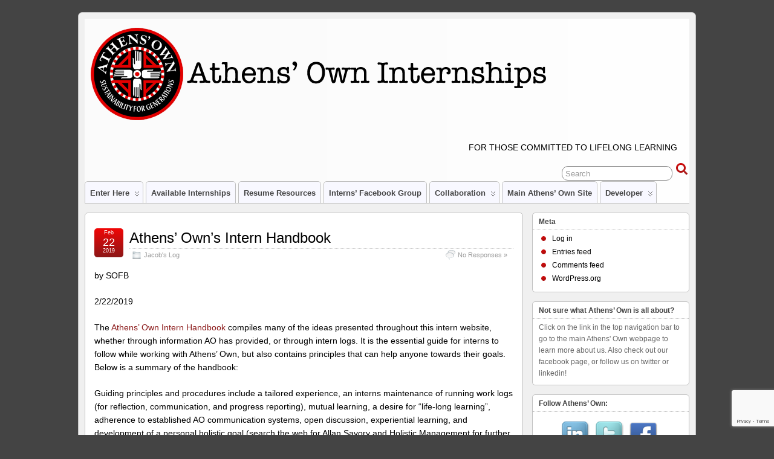

--- FILE ---
content_type: text/html; charset=UTF-8
request_url: http://interns.athensown.net/tag/compound-interest/
body_size: 9193
content:
<!DOCTYPE html>
<!--[if IE 6]> <html id="ie6" lang="en-US"> <![endif]-->
<!--[if IE 7]> <html id="ie7" lang="en-US"> <![endif]-->
<!--[if IE 8]> <html id="ie8" lang="en-US"> <![endif]-->
<!--[if !(IE 6) | !(IE 7) | !(IE 8)]><!--> <html lang="en-US"> <!--<![endif]-->

<head>
	<meta charset="UTF-8" />
	<link rel="pingback" href="http://interns.athensown.net/xmlrpc.php" />

	<!--[if lt IE 9]>
	<script src="http://interns.athensown.net/wp-content/themes/suffusion/scripts/html5.js" type="text/javascript"></script>
	<![endif]-->
<title>compound interest &#8211; Athens&#039; Own Internships</title>
<meta name='robots' content='max-image-preview:large' />
<link rel='dns-prefetch' href='//www.google.com' />
<link rel='dns-prefetch' href='//s.w.org' />
<link rel="alternate" type="application/rss+xml" title="Athens&#039; Own Internships &raquo; Feed" href="http://interns.athensown.net/feed/" />
<link rel="alternate" type="application/rss+xml" title="Athens&#039; Own Internships &raquo; Comments Feed" href="http://interns.athensown.net/comments/feed/" />
<link rel="alternate" type="application/rss+xml" title="Athens&#039; Own Internships &raquo; compound interest Tag Feed" href="http://interns.athensown.net/tag/compound-interest/feed/" />
<script type="text/javascript">
window._wpemojiSettings = {"baseUrl":"https:\/\/s.w.org\/images\/core\/emoji\/13.1.0\/72x72\/","ext":".png","svgUrl":"https:\/\/s.w.org\/images\/core\/emoji\/13.1.0\/svg\/","svgExt":".svg","source":{"concatemoji":"http:\/\/interns.athensown.net\/wp-includes\/js\/wp-emoji-release.min.js?ver=5.9.5"}};
/*! This file is auto-generated */
!function(e,a,t){var n,r,o,i=a.createElement("canvas"),p=i.getContext&&i.getContext("2d");function s(e,t){var a=String.fromCharCode;p.clearRect(0,0,i.width,i.height),p.fillText(a.apply(this,e),0,0);e=i.toDataURL();return p.clearRect(0,0,i.width,i.height),p.fillText(a.apply(this,t),0,0),e===i.toDataURL()}function c(e){var t=a.createElement("script");t.src=e,t.defer=t.type="text/javascript",a.getElementsByTagName("head")[0].appendChild(t)}for(o=Array("flag","emoji"),t.supports={everything:!0,everythingExceptFlag:!0},r=0;r<o.length;r++)t.supports[o[r]]=function(e){if(!p||!p.fillText)return!1;switch(p.textBaseline="top",p.font="600 32px Arial",e){case"flag":return s([127987,65039,8205,9895,65039],[127987,65039,8203,9895,65039])?!1:!s([55356,56826,55356,56819],[55356,56826,8203,55356,56819])&&!s([55356,57332,56128,56423,56128,56418,56128,56421,56128,56430,56128,56423,56128,56447],[55356,57332,8203,56128,56423,8203,56128,56418,8203,56128,56421,8203,56128,56430,8203,56128,56423,8203,56128,56447]);case"emoji":return!s([10084,65039,8205,55357,56613],[10084,65039,8203,55357,56613])}return!1}(o[r]),t.supports.everything=t.supports.everything&&t.supports[o[r]],"flag"!==o[r]&&(t.supports.everythingExceptFlag=t.supports.everythingExceptFlag&&t.supports[o[r]]);t.supports.everythingExceptFlag=t.supports.everythingExceptFlag&&!t.supports.flag,t.DOMReady=!1,t.readyCallback=function(){t.DOMReady=!0},t.supports.everything||(n=function(){t.readyCallback()},a.addEventListener?(a.addEventListener("DOMContentLoaded",n,!1),e.addEventListener("load",n,!1)):(e.attachEvent("onload",n),a.attachEvent("onreadystatechange",function(){"complete"===a.readyState&&t.readyCallback()})),(n=t.source||{}).concatemoji?c(n.concatemoji):n.wpemoji&&n.twemoji&&(c(n.twemoji),c(n.wpemoji)))}(window,document,window._wpemojiSettings);
</script>
<style type="text/css">
img.wp-smiley,
img.emoji {
	display: inline !important;
	border: none !important;
	box-shadow: none !important;
	height: 1em !important;
	width: 1em !important;
	margin: 0 0.07em !important;
	vertical-align: -0.1em !important;
	background: none !important;
	padding: 0 !important;
}
</style>
	<link rel='stylesheet' id='jobman-display-css'  href='http://interns.athensown.net/wp-content/plugins/job-manager/css/display.css?ver=0.7.25' type='text/css' media='all' />
<link rel='stylesheet' id='wp-block-library-css'  href='http://interns.athensown.net/wp-includes/css/dist/block-library/style.min.css?ver=5.9.5' type='text/css' media='all' />
<link rel='stylesheet' id='awsm-ead-public-css'  href='http://interns.athensown.net/wp-content/plugins/embed-any-document/css/embed-public.min.css?ver=2.7.1' type='text/css' media='all' />
<style id='global-styles-inline-css' type='text/css'>
body{--wp--preset--color--black: #000000;--wp--preset--color--cyan-bluish-gray: #abb8c3;--wp--preset--color--white: #ffffff;--wp--preset--color--pale-pink: #f78da7;--wp--preset--color--vivid-red: #cf2e2e;--wp--preset--color--luminous-vivid-orange: #ff6900;--wp--preset--color--luminous-vivid-amber: #fcb900;--wp--preset--color--light-green-cyan: #7bdcb5;--wp--preset--color--vivid-green-cyan: #00d084;--wp--preset--color--pale-cyan-blue: #8ed1fc;--wp--preset--color--vivid-cyan-blue: #0693e3;--wp--preset--color--vivid-purple: #9b51e0;--wp--preset--gradient--vivid-cyan-blue-to-vivid-purple: linear-gradient(135deg,rgba(6,147,227,1) 0%,rgb(155,81,224) 100%);--wp--preset--gradient--light-green-cyan-to-vivid-green-cyan: linear-gradient(135deg,rgb(122,220,180) 0%,rgb(0,208,130) 100%);--wp--preset--gradient--luminous-vivid-amber-to-luminous-vivid-orange: linear-gradient(135deg,rgba(252,185,0,1) 0%,rgba(255,105,0,1) 100%);--wp--preset--gradient--luminous-vivid-orange-to-vivid-red: linear-gradient(135deg,rgba(255,105,0,1) 0%,rgb(207,46,46) 100%);--wp--preset--gradient--very-light-gray-to-cyan-bluish-gray: linear-gradient(135deg,rgb(238,238,238) 0%,rgb(169,184,195) 100%);--wp--preset--gradient--cool-to-warm-spectrum: linear-gradient(135deg,rgb(74,234,220) 0%,rgb(151,120,209) 20%,rgb(207,42,186) 40%,rgb(238,44,130) 60%,rgb(251,105,98) 80%,rgb(254,248,76) 100%);--wp--preset--gradient--blush-light-purple: linear-gradient(135deg,rgb(255,206,236) 0%,rgb(152,150,240) 100%);--wp--preset--gradient--blush-bordeaux: linear-gradient(135deg,rgb(254,205,165) 0%,rgb(254,45,45) 50%,rgb(107,0,62) 100%);--wp--preset--gradient--luminous-dusk: linear-gradient(135deg,rgb(255,203,112) 0%,rgb(199,81,192) 50%,rgb(65,88,208) 100%);--wp--preset--gradient--pale-ocean: linear-gradient(135deg,rgb(255,245,203) 0%,rgb(182,227,212) 50%,rgb(51,167,181) 100%);--wp--preset--gradient--electric-grass: linear-gradient(135deg,rgb(202,248,128) 0%,rgb(113,206,126) 100%);--wp--preset--gradient--midnight: linear-gradient(135deg,rgb(2,3,129) 0%,rgb(40,116,252) 100%);--wp--preset--duotone--dark-grayscale: url('#wp-duotone-dark-grayscale');--wp--preset--duotone--grayscale: url('#wp-duotone-grayscale');--wp--preset--duotone--purple-yellow: url('#wp-duotone-purple-yellow');--wp--preset--duotone--blue-red: url('#wp-duotone-blue-red');--wp--preset--duotone--midnight: url('#wp-duotone-midnight');--wp--preset--duotone--magenta-yellow: url('#wp-duotone-magenta-yellow');--wp--preset--duotone--purple-green: url('#wp-duotone-purple-green');--wp--preset--duotone--blue-orange: url('#wp-duotone-blue-orange');--wp--preset--font-size--small: 13px;--wp--preset--font-size--medium: 20px;--wp--preset--font-size--large: 36px;--wp--preset--font-size--x-large: 42px;}.has-black-color{color: var(--wp--preset--color--black) !important;}.has-cyan-bluish-gray-color{color: var(--wp--preset--color--cyan-bluish-gray) !important;}.has-white-color{color: var(--wp--preset--color--white) !important;}.has-pale-pink-color{color: var(--wp--preset--color--pale-pink) !important;}.has-vivid-red-color{color: var(--wp--preset--color--vivid-red) !important;}.has-luminous-vivid-orange-color{color: var(--wp--preset--color--luminous-vivid-orange) !important;}.has-luminous-vivid-amber-color{color: var(--wp--preset--color--luminous-vivid-amber) !important;}.has-light-green-cyan-color{color: var(--wp--preset--color--light-green-cyan) !important;}.has-vivid-green-cyan-color{color: var(--wp--preset--color--vivid-green-cyan) !important;}.has-pale-cyan-blue-color{color: var(--wp--preset--color--pale-cyan-blue) !important;}.has-vivid-cyan-blue-color{color: var(--wp--preset--color--vivid-cyan-blue) !important;}.has-vivid-purple-color{color: var(--wp--preset--color--vivid-purple) !important;}.has-black-background-color{background-color: var(--wp--preset--color--black) !important;}.has-cyan-bluish-gray-background-color{background-color: var(--wp--preset--color--cyan-bluish-gray) !important;}.has-white-background-color{background-color: var(--wp--preset--color--white) !important;}.has-pale-pink-background-color{background-color: var(--wp--preset--color--pale-pink) !important;}.has-vivid-red-background-color{background-color: var(--wp--preset--color--vivid-red) !important;}.has-luminous-vivid-orange-background-color{background-color: var(--wp--preset--color--luminous-vivid-orange) !important;}.has-luminous-vivid-amber-background-color{background-color: var(--wp--preset--color--luminous-vivid-amber) !important;}.has-light-green-cyan-background-color{background-color: var(--wp--preset--color--light-green-cyan) !important;}.has-vivid-green-cyan-background-color{background-color: var(--wp--preset--color--vivid-green-cyan) !important;}.has-pale-cyan-blue-background-color{background-color: var(--wp--preset--color--pale-cyan-blue) !important;}.has-vivid-cyan-blue-background-color{background-color: var(--wp--preset--color--vivid-cyan-blue) !important;}.has-vivid-purple-background-color{background-color: var(--wp--preset--color--vivid-purple) !important;}.has-black-border-color{border-color: var(--wp--preset--color--black) !important;}.has-cyan-bluish-gray-border-color{border-color: var(--wp--preset--color--cyan-bluish-gray) !important;}.has-white-border-color{border-color: var(--wp--preset--color--white) !important;}.has-pale-pink-border-color{border-color: var(--wp--preset--color--pale-pink) !important;}.has-vivid-red-border-color{border-color: var(--wp--preset--color--vivid-red) !important;}.has-luminous-vivid-orange-border-color{border-color: var(--wp--preset--color--luminous-vivid-orange) !important;}.has-luminous-vivid-amber-border-color{border-color: var(--wp--preset--color--luminous-vivid-amber) !important;}.has-light-green-cyan-border-color{border-color: var(--wp--preset--color--light-green-cyan) !important;}.has-vivid-green-cyan-border-color{border-color: var(--wp--preset--color--vivid-green-cyan) !important;}.has-pale-cyan-blue-border-color{border-color: var(--wp--preset--color--pale-cyan-blue) !important;}.has-vivid-cyan-blue-border-color{border-color: var(--wp--preset--color--vivid-cyan-blue) !important;}.has-vivid-purple-border-color{border-color: var(--wp--preset--color--vivid-purple) !important;}.has-vivid-cyan-blue-to-vivid-purple-gradient-background{background: var(--wp--preset--gradient--vivid-cyan-blue-to-vivid-purple) !important;}.has-light-green-cyan-to-vivid-green-cyan-gradient-background{background: var(--wp--preset--gradient--light-green-cyan-to-vivid-green-cyan) !important;}.has-luminous-vivid-amber-to-luminous-vivid-orange-gradient-background{background: var(--wp--preset--gradient--luminous-vivid-amber-to-luminous-vivid-orange) !important;}.has-luminous-vivid-orange-to-vivid-red-gradient-background{background: var(--wp--preset--gradient--luminous-vivid-orange-to-vivid-red) !important;}.has-very-light-gray-to-cyan-bluish-gray-gradient-background{background: var(--wp--preset--gradient--very-light-gray-to-cyan-bluish-gray) !important;}.has-cool-to-warm-spectrum-gradient-background{background: var(--wp--preset--gradient--cool-to-warm-spectrum) !important;}.has-blush-light-purple-gradient-background{background: var(--wp--preset--gradient--blush-light-purple) !important;}.has-blush-bordeaux-gradient-background{background: var(--wp--preset--gradient--blush-bordeaux) !important;}.has-luminous-dusk-gradient-background{background: var(--wp--preset--gradient--luminous-dusk) !important;}.has-pale-ocean-gradient-background{background: var(--wp--preset--gradient--pale-ocean) !important;}.has-electric-grass-gradient-background{background: var(--wp--preset--gradient--electric-grass) !important;}.has-midnight-gradient-background{background: var(--wp--preset--gradient--midnight) !important;}.has-small-font-size{font-size: var(--wp--preset--font-size--small) !important;}.has-medium-font-size{font-size: var(--wp--preset--font-size--medium) !important;}.has-large-font-size{font-size: var(--wp--preset--font-size--large) !important;}.has-x-large-font-size{font-size: var(--wp--preset--font-size--x-large) !important;}
</style>
<link rel='stylesheet' id='contact-form-7-css'  href='http://interns.athensown.net/wp-content/plugins/contact-form-7/includes/css/styles.css?ver=5.5.6' type='text/css' media='all' />
<link rel='stylesheet' id='super-rss-reader-css'  href='http://interns.athensown.net/wp-content/plugins/super-rss-reader/public/css/style.min.css?ver=4.5' type='text/css' media='all' />
<link rel='stylesheet' id='suffusion-theme-css'  href='http://interns.athensown.net/wp-content/themes/suffusion/style.css?ver=4.4.9' type='text/css' media='all' />
<link rel='stylesheet' id='suffusion-theme-skin-1-css'  href='http://interns.athensown.net/wp-content/themes/suffusion/skins/light-theme-red/skin.css?ver=4.4.9' type='text/css' media='all' />
<!--[if !IE]>--><link rel='stylesheet' id='suffusion-rounded-css'  href='http://interns.athensown.net/wp-content/themes/suffusion/rounded-corners.css?ver=4.4.9' type='text/css' media='all' />
<!--<![endif]-->
<!--[if gt IE 8]><link rel='stylesheet' id='suffusion-rounded-css'  href='http://interns.athensown.net/wp-content/themes/suffusion/rounded-corners.css?ver=4.4.9' type='text/css' media='all' />
<![endif]-->
<!--[if lt IE 8]><link rel='stylesheet' id='suffusion-ie-css'  href='http://interns.athensown.net/wp-content/themes/suffusion/ie-fix.css?ver=4.4.9' type='text/css' media='all' />
<![endif]-->
<link rel='stylesheet' id='suffusion-generated-css'  href='http://interns.athensown.net/wp-content/uploads/suffusion/custom-styles.css?ver=4.4.9' type='text/css' media='all' />
<script type='text/javascript' src='http://interns.athensown.net/wp-includes/js/jquery/jquery.min.js?ver=3.6.0' id='jquery-core-js'></script>
<script type='text/javascript' src='http://interns.athensown.net/wp-includes/js/jquery/jquery-migrate.min.js?ver=3.3.2' id='jquery-migrate-js'></script>
<script type='text/javascript' src='http://interns.athensown.net/wp-content/plugins/job-manager/js/display.js?ver=0.7.25' id='jobman-display-js'></script>
<script type='text/javascript' src='http://interns.athensown.net/wp-content/plugins/super-rss-reader/public/js/jquery.easy-ticker.min.js?ver=4.5' id='jquery-easy-ticker-js'></script>
<script type='text/javascript' src='http://interns.athensown.net/wp-content/plugins/super-rss-reader/public/js/script.min.js?ver=4.5' id='super-rss-reader-js'></script>
<script type='text/javascript' id='suffusion-js-extra'>
/* <![CDATA[ */
var Suffusion_JS = {"wrapper_width_type_page_template_1l_sidebar_php":"fixed","wrapper_max_width_page_template_1l_sidebar_php":"1200","wrapper_min_width_page_template_1l_sidebar_php":"600","wrapper_orig_width_page_template_1l_sidebar_php":"75","wrapper_width_type_page_template_1r_sidebar_php":"fixed","wrapper_max_width_page_template_1r_sidebar_php":"1200","wrapper_min_width_page_template_1r_sidebar_php":"600","wrapper_orig_width_page_template_1r_sidebar_php":"75","wrapper_width_type_page_template_1l1r_sidebar_php":"fixed","wrapper_max_width_page_template_1l1r_sidebar_php":"1200","wrapper_min_width_page_template_1l1r_sidebar_php":"600","wrapper_orig_width_page_template_1l1r_sidebar_php":"75","wrapper_width_type_page_template_2l_sidebars_php":"fixed","wrapper_max_width_page_template_2l_sidebars_php":"1200","wrapper_min_width_page_template_2l_sidebars_php":"600","wrapper_orig_width_page_template_2l_sidebars_php":"75","wrapper_width_type_page_template_2r_sidebars_php":"fixed","wrapper_max_width_page_template_2r_sidebars_php":"1200","wrapper_min_width_page_template_2r_sidebars_php":"600","wrapper_orig_width_page_template_2r_sidebars_php":"75","wrapper_width_type":"fixed","wrapper_max_width":"1200","wrapper_min_width":"600","wrapper_orig_width":"87","wrapper_width_type_page_template_no_sidebars_php":"fixed","wrapper_max_width_page_template_no_sidebars_php":"1200","wrapper_min_width_page_template_no_sidebars_php":"600","wrapper_orig_width_page_template_no_sidebars_php":"87","suf_featured_interval":"4000","suf_featured_transition_speed":"1000","suf_featured_fx":"fade","suf_featured_pause":"Pause","suf_featured_resume":"Resume","suf_featured_sync":"0","suf_featured_pager_style":"numbers","suf_nav_delay":"500","suf_nav_effect":"fade","suf_navt_delay":"500","suf_navt_effect":"fade","suf_jq_masonry_enabled":"disabled","suf_fix_aspect_ratio":"preserve","suf_show_drop_caps":""};
/* ]]> */
</script>
<script type='text/javascript' src='http://interns.athensown.net/wp-content/themes/suffusion/scripts/suffusion.js?ver=4.4.9' id='suffusion-js'></script>
<link rel="https://api.w.org/" href="http://interns.athensown.net/wp-json/" /><link rel="alternate" type="application/json" href="http://interns.athensown.net/wp-json/wp/v2/tags/59" /><link rel="EditURI" type="application/rsd+xml" title="RSD" href="http://interns.athensown.net/xmlrpc.php?rsd" />
<link rel="wlwmanifest" type="application/wlwmanifest+xml" href="http://interns.athensown.net/wp-includes/wlwmanifest.xml" /> 
<!-- Start Additional Feeds -->
<!-- End Additional Feeds -->

<!-- Jetpack Open Graph Tags -->
<meta property="og:type" content="website" />
<meta property="og:title" content="compound interest &#8211; Athens&#039; Own Internships" />
<meta property="og:url" content="http://interns.athensown.net/tag/compound-interest/" />
<meta property="og:site_name" content="Athens&#039; Own Internships" />
<meta property="og:image" content="https://s0.wp.com/i/blank.jpg" />
<meta property="og:image:alt" content="" />
<meta property="og:locale" content="en_US" />

<!-- End Jetpack Open Graph Tags -->
<!-- location header -->
</head>

<body class="archive tag tag-compound-interest tag-59 light-theme-red suffusion-custom preset-1000px device-desktop">
    				<div id="wrapper" class="fix">
					<div id="header-container" class="custom-header fix">
					<header id="header" class="fix">
			<h1 class="blogtitle left"><a href="http://interns.athensown.net"><img src='http://interns.athensown.net/wp-content/uploads/2013/02/internsheader.png' alt='Athens&#039; Own Internships'/></a></h1>
		<div class="description right">For those committed to lifelong learning</div>
    </header><!-- /header -->
 	<nav id="nav" class="tab fix">
		<div class='col-control left'>
	<!-- right-header-widgets -->
	<div id="right-header-widgets" class="warea">
	
<form method="get" class="searchform " action="http://interns.athensown.net/">
	<input type="text" name="s" class="searchfield"
			value="Search"
			onfocus="if (this.value == 'Search') {this.value = '';}"
			onblur="if (this.value == '') {this.value = 'Search';}"
			/>
	<input type="submit" class="searchsubmit" value="" name="searchsubmit" />
</form>
	</div>
	<!-- /right-header-widgets -->
<ul class='sf-menu'>
<li id="menu-item-3594" class="menu-item menu-item-type-post_type menu-item-object-post menu-item-has-children menu-item-3594 dd-tab"><a href="http://interns.athensown.net/place-holder-navigation-tab/">Enter Here</a>
<ul class="sub-menu">
	<li id="menu-item-3667" class="menu-item menu-item-type-custom menu-item-object-custom menu-item-3667"><a href="http://interns.athensown.net/wp-content/uploads/2019/02/Copy-of-Internship-Handbook-FINAL-DRAFT.pdf">Athens&#8217; Own Internship Handbook</a></li>
	<li id="menu-item-3585" class="menu-item menu-item-type-post_type menu-item-object-page menu-item-3585"><a href="http://interns.athensown.net/internship-information/">Step One</a></li>
	<li id="menu-item-95" class="menu-item menu-item-type-post_type menu-item-object-page menu-item-95"><a href="http://interns.athensown.net/about-our-internships/">Step Two</a></li>
	<li id="menu-item-64" class="menu-item menu-item-type-post_type menu-item-object-page menu-item-64"><a href="http://interns.athensown.net/internship-application/">Step Three</a></li>
	<li id="menu-item-2789" class="menu-item menu-item-type-post_type menu-item-object-page menu-item-2789"><a href="http://interns.athensown.net/application/">Step Four</a></li>
	<li id="menu-item-2787" class="menu-item menu-item-type-post_type menu-item-object-post menu-item-2787"><a href="http://interns.athensown.net/what-to-expect-from-an-athens-own-internship/">What To Expect</a></li>
	<li id="menu-item-2779" class="menu-item menu-item-type-taxonomy menu-item-object-category menu-item-2779"><a href="http://interns.athensown.net/category/blogs/internsblog/alyses-log-to-interns/">From The Internship Coordinator</a></li>
	<li id="menu-item-2788" class="menu-item menu-item-type-post_type menu-item-object-post menu-item-2788"><a href="http://interns.athensown.net/your-internship-log-what-is-it-and-why/">Your Internship Log</a></li>
	<li id="menu-item-2784" class="menu-item menu-item-type-post_type menu-item-object-post menu-item-2784"><a href="http://interns.athensown.net/about-the-internship-log-part-2/">Your Internship Log, Part 2</a></li>
	<li id="menu-item-2778" class="menu-item menu-item-type-taxonomy menu-item-object-category menu-item-2778"><a href="http://interns.athensown.net/category/blogs/application_discussions/">Application Discussions</a></li>
	<li id="menu-item-3516" class="menu-item menu-item-type-custom menu-item-object-custom menu-item-has-children menu-item-3516"><a href="http://#">Intern Logs</a>
	<ul class="sub-menu">
		<li id="menu-item-4044" class="menu-item menu-item-type-taxonomy menu-item-object-category menu-item-4044"><a href="http://interns.athensown.net/category/blogs/internsblog/os-log/">O&#8217;s Log</a></li>
		<li id="menu-item-3893" class="menu-item menu-item-type-taxonomy menu-item-object-category menu-item-3893"><a href="http://interns.athensown.net/category/blogs/internsblog/jasmine-koon/">JK&#8217;s Internship Log</a></li>
		<li id="menu-item-3972" class="menu-item menu-item-type-taxonomy menu-item-object-category menu-item-3972"><a href="http://interns.athensown.net/category/blogs/internsblog/roberts-internship-log/">Robert&#8217;s Internship Log</a></li>
		<li id="menu-item-3538" class="menu-item menu-item-type-taxonomy menu-item-object-category menu-item-has-children menu-item-3538"><a href="http://interns.athensown.net/category/blogs/internsblog/jacobfaller/">Jacob&#8217;s Log</a>
		<ul class="sub-menu">
			<li id="menu-item-3787" class="menu-item menu-item-type-taxonomy menu-item-object-category menu-item-3787"><a href="http://interns.athensown.net/category/blogs/internsblog/jacobfaller/holistic-goal-to-action/">Holistic Goal to Action</a></li>
		</ul>
</li>
		<li id="menu-item-3299" class="menu-item menu-item-type-taxonomy menu-item-object-category menu-item-3299"><a href="http://interns.athensown.net/category/blogs/internsblog/paul_reed/">Paul Reed</a></li>
		<li id="menu-item-3255" class="menu-item menu-item-type-taxonomy menu-item-object-category menu-item-3255"><a href="http://interns.athensown.net/category/blogs/conslog/">future intern</a></li>
		<li id="menu-item-3155" class="menu-item menu-item-type-taxonomy menu-item-object-category menu-item-3155"><a href="http://interns.athensown.net/category/blogs/internsblog/kelly_fernandez/">Kelly&#8217;s Internship Log</a></li>
		<li id="menu-item-2780" class="menu-item menu-item-type-taxonomy menu-item-object-category menu-item-2780"><a href="http://interns.athensown.net/category/blogs/internsblog/halley_davidson/">Halley&#8217;s Internship Log</a></li>
		<li id="menu-item-2781" class="menu-item menu-item-type-taxonomy menu-item-object-category menu-item-2781"><a href="http://interns.athensown.net/category/blogs/internsblog/miles_mcfadden/">Miles&#8217; Internship Log</a></li>
	</ul>
</li>
	<li id="menu-item-2782" class="menu-item menu-item-type-taxonomy menu-item-object-category menu-item-has-children menu-item-2782"><a href="http://interns.athensown.net/category/blogs/internship_concepts/">Concepts</a>
	<ul class="sub-menu">
		<li id="menu-item-2785" class="menu-item menu-item-type-post_type menu-item-object-post menu-item-2785"><a href="http://interns.athensown.net/life-long-learning/">Life-long learning</a></li>
		<li id="menu-item-2786" class="menu-item menu-item-type-post_type menu-item-object-post menu-item-2786"><a href="http://interns.athensown.net/motivation/">Motivation</a></li>
	</ul>
</li>
	<li id="menu-item-2783" class="menu-item menu-item-type-taxonomy menu-item-object-category menu-item-2783"><a href="http://interns.athensown.net/category/blogs/internship_responsibilities/">Responsibilities (Construction Zone)</a></li>
</ul>
</li>
<li id="menu-item-41" class="menu-item menu-item-type-post_type menu-item-object-page menu-item-41 dd-tab"><a href="http://interns.athensown.net/available-internships/">Available Internships</a></li>
<li id="menu-item-65" class="menu-item menu-item-type-post_type menu-item-object-page menu-item-65 dd-tab"><a href="http://interns.athensown.net/resume-resources/">Resume Resources</a></li>
<li id="menu-item-42" class="menu-item menu-item-type-custom menu-item-object-custom menu-item-42 dd-tab"><a href="https://www.facebook.com/groups/296292330424299/">Interns&#8217; Facebook Group</a></li>
<li id="menu-item-3411" class="menu-item menu-item-type-taxonomy menu-item-object-category menu-item-has-children menu-item-3411 dd-tab"><a href="http://interns.athensown.net/category/blogs/collaboration/">Collaboration</a>
<ul class="sub-menu">
	<li id="menu-item-3139" class="menu-item menu-item-type-post_type menu-item-object-post menu-item-3139"><a href="http://interns.athensown.net/3135-2/">2016 Introduction</a></li>
	<li id="menu-item-2932" class="menu-item menu-item-type-post_type menu-item-object-page menu-item-has-children menu-item-2932"><a href="http://interns.athensown.net/broadwell-hill/">Broadwell Hill</a>
	<ul class="sub-menu">
		<li id="menu-item-3489" class="menu-item menu-item-type-post_type menu-item-object-page menu-item-3489"><a href="http://interns.athensown.net/broadwell-hill/kj-log/">KJ Log</a></li>
		<li id="menu-item-3016" class="menu-item menu-item-type-post_type menu-item-object-page menu-item-3016"><a href="http://interns.athensown.net/interns-agree-to/">Intern agreements</a></li>
		<li id="menu-item-3025" class="menu-item menu-item-type-post_type menu-item-object-post menu-item-3025"><a href="http://interns.athensown.net/log-review/">How to review logs</a></li>
		<li id="menu-item-3040" class="menu-item menu-item-type-post_type menu-item-object-post menu-item-3040"><a href="http://interns.athensown.net/references/">References</a></li>
		<li id="menu-item-3421" class="menu-item menu-item-type-taxonomy menu-item-object-category menu-item-3421"><a href="http://interns.athensown.net/category/blogs/broadwell_hill/intern/2017-bwh-paul-reed/">2017 BWH Paul Reed</a></li>
		<li id="menu-item-3420" class="menu-item menu-item-type-post_type menu-item-object-page menu-item-has-children menu-item-3420"><a href="http://interns.athensown.net/assignments/">2016 H.D. Assignments</a>
		<ul class="sub-menu">
			<li id="menu-item-3128" class="menu-item menu-item-type-taxonomy menu-item-object-category menu-item-3128"><a href="http://interns.athensown.net/category/intern-h-d/">2016 archive: H.D.</a></li>
		</ul>
</li>
	</ul>
</li>
</ul>
</li>
<li id="menu-item-40" class="menu-item menu-item-type-custom menu-item-object-custom menu-item-40 dd-tab"><a href="http://www.athensown.biz">Main Athens&#8217; Own site</a></li>
<li id="menu-item-3245" class="menu-item menu-item-type-taxonomy menu-item-object-category menu-item-has-children menu-item-3245 dd-tab"><a href="http://interns.athensown.net/category/developer/">Developer</a>
<ul class="sub-menu">
	<li id="menu-item-235" class="menu-item menu-item-type-post_type menu-item-object-page menu-item-235"><a href="http://interns.athensown.net/buddy-test/">BuddyPress test and notes to Alyse</a></li>
	<li id="menu-item-2897" class="menu-item menu-item-type-post_type menu-item-object-page menu-item-2897"><a href="http://interns.athensown.net/rwrc-google-viewer-125x100/">rwrc google viewer 125×100</a></li>
</ul>
</li>

</ul>
		</div><!-- /col-control -->
	</nav><!-- /nav -->
			</div><!-- //#header-container -->
			<div id="container" class="fix">
				    <div id="main-col">
      <div id="content" class="hfeed">
	<article class="full-content post-3653 post type-post status-publish format-standard hentry category-jacobfaller tag-athens-own tag-compound-interest tag-handbook tag-holistic-management tag-internship tag-mutual category-51-id post-seq-1 post-parity-odd meta-position-corners fix" id="post-3653">
<header class='post-header title-container fix'>
	<div class="title">
		<h2 class="posttitle"><a href='http://interns.athensown.net/athens-owns-intern-handbook/' class='entry-title' rel='bookmark' title='Athens&#8217; Own&#8217;s Intern Handbook' >Athens&#8217; Own&#8217;s Intern Handbook</a></h2>
		<div class="postdata fix">
					<span class="category"><span class="icon">&nbsp;</span><a href="http://interns.athensown.net/category/blogs/internsblog/jacobfaller/" rel="category tag">Jacob's Log</a></span>
						<span class="comments"><span class="icon">&nbsp;</span><a href="http://interns.athensown.net/athens-owns-intern-handbook/#respond">No Responses &#187;</a></span>
				</div><!-- /.postdata -->
		</div><!-- /.title -->
		<div class="date"><span class="month">Feb</span> <span
			class="day">22</span><span class="year">2019</span></div>
	</header><!-- /.title-container -->
	<span class='post-format-icon'>&nbsp;</span><span class='updated' title='2019-02-22T08:11:08-05:00'></span>	<div class="entry-container fix">
		<div class="entry entry-content fix">

<p>by SOFB</p>



<p>2/22/2019</p>



<p>The <a href="http://interns.athensown.net/wp-content/uploads/2019/02/Copy-of-Internship-Handbook-FINAL-DRAFT.pdf">Athens&#8217; Own Intern Handbook</a> compiles many of the ideas presented throughout this intern website, whether through information AO has provided, or through intern logs.  It is the essential guide for interns to follow while working with Athens&#8217; Own, but also contains principles that can help anyone towards their goals. Below is a summary of the handbook:</p>



<p>Guiding principles and procedures include a tailored experience, an interns maintenance of running work logs (for reflection, communication, and progress reporting), mutual learning, a desire for &#8220;life-long learning&#8221;, adherence to established AO communication systems, open discussion, experiential learning, and development of a personal holistic goal (search the web for Allan Savory and Holistic Management for further info).</p>



<p>Athens&#8217; Own goals for interns are to &#8220;awaken&#8221;/increase systems thinking, community involvement, networking, and community resilience.</p>



<p>Internship learning objectives include an increased sense of purpose through resilience, holistic and systems thinking, informed decision-making, adaptive strategies through holistic management, incident command systems, the Worker Readiness Certification, and resilience theories/practices.</p>



<p>Athens&#8217; Own expects interns to do their best, enthusiastically participate, improve themselves through &#8220;life-long learning&#8221;, be humble, respectful, eager, and adhere to established AO communication procedures. </p>



<p>Athens&#8217; Own promises to create a tailored experience, integrate an interns goals with that of Athens&#8217; Own, provide hands-on learning, develop new skills/ideas, certify an intern as a high quality worker through the Worker Readiness Certification and one-on-one mentorship, and increase an intern&#8217;s resilience. [End of handbook summary]</p>



<p>An Athens&#8217; Own internship is a mutual learning arrangement, which requires a mutual agreement.  Athens&#8217; Own promises to work tirelessly to help interns reach their holistic goals; but, this requires an absolute dedication by the intern to commit to doing their best at achieving the above stated principles and procedures. What are you passionate about? What drives you? What are your skills, your talents?  You can work towards all of these with Athens&#8217; Own, while also working to identify and improve your weaknesses along the way. If this sounds like an exciting experience for you, and you are willing to commit to these principles and procedures, the first step of <strong>the process of application</strong> is to scour athensown.biz and interns.athensown.net for information. </p>



<p>For anyone thinking of applying to work with Athens&#8217; Own, if you could do anything right now, and you had no obstacles in your way, what would you do? Athens&#8217; Own can be the force to help you overcome the obstacles that are in the way of your goals. </p>
		</div><!--entry -->
	</div><!-- .entry-container -->
<footer class="post-footer postdata fix">
<span class="author"><span class="icon">&nbsp;</span>Posted by <span class="vcard"><a href="http://interns.athensown.net/author/athensowninterns/" class="url fn" rel="author">Athens' Own Interns</a></span> at 8:11 am</span>		<span class="tags tax"><span class="icon">&nbsp;</span>Tagged with: <a href="http://interns.athensown.net/tag/athens-own/" rel="tag">Athens Own</a>, <a href="http://interns.athensown.net/tag/compound-interest/" rel="tag">compound interest</a>, <a href="http://interns.athensown.net/tag/handbook/" rel="tag">handbook</a>, <a href="http://interns.athensown.net/tag/holistic-management/" rel="tag">holistic management</a>, <a href="http://interns.athensown.net/tag/internship/" rel="tag">internship</a>, <a href="http://interns.athensown.net/tag/mutual/" rel="tag">mutual</a></span>
	</footer><!-- .post-footer -->
	</article><!--post -->
      </div><!-- content -->
    </div><!-- main col -->
	<div id='sidebar-shell-1' class='sidebar-shell sidebar-shell-right'>
<div class="dbx-group right boxed warea" id="sidebar">
<!--widget start --><aside id="meta-2" class="dbx-box suf-widget widget_meta"><div class="dbx-content"><h3 class="dbx-handle plain">Meta</h3>
		<ul>
						<li><a href="http://interns.athensown.net/wp-login.php">Log in</a></li>
			<li><a href="http://interns.athensown.net/feed/">Entries feed</a></li>
			<li><a href="http://interns.athensown.net/comments/feed/">Comments feed</a></li>

			<li><a href="https://wordpress.org/">WordPress.org</a></li>
		</ul>

		</div></aside><!--widget end --><!--widget start --><aside id="text-2" class="dbx-box suf-widget widget_text"><div class="dbx-content"><h3 class="dbx-handle plain">Not sure what Athens&#8217; Own is all about?</h3>			<div class="textwidget">Click on the link in the top navigation bar to go to the main Athens' Own webpage to learn more about us. Also check out our facebook page, or follow us on twitter or linkedin!</div>
		</div></aside><!--widget end --><!--widget start --><aside id="suf-subscription-2" class="dbx-box suf-widget widget-suf-subscription"><div class="dbx-content"><h3 class="dbx-handle plain">Follow Athens&#8217; Own:</h3>    <div class='fix'>
        <a href="http://www.linkedin.com/company/athens'-own" class="follow-icon-and-tag" title="LinkedIn" >
            <img src="http://interns.athensown.net/wp-content/themes/suffusion/images/follow/LinkedIn-01.png" alt="LinkedIn" style='width: 48px; height: 48px;' />
        </a>
        <a href="http://twitter.com/AthensOwn" class="follow-icon-and-tag" title="Twitter" >
            <img src="http://interns.athensown.net/wp-content/themes/suffusion/images/follow/Twitter-08.png" alt="Twitter" style='width: 48px; height: 48px;' />
        </a>
        <a href="www.facebook.com/TheAthensOwnPage" class="follow-icon-and-tag" title="Facebook" >
            <img src="http://interns.athensown.net/wp-content/themes/suffusion/images/follow/Facebook-04.png" alt="Facebook" style='width: 48px; height: 48px;' />
        </a>
    </div>
</div></aside><!--widget end --></div><!--/sidebar -->
</div>
	</div><!-- /container -->

	<!-- horizontal-outer-widgets-2 Widget Area -->
	<div id="horizontal-outer-widgets-2" class="boxed warea fix">
		<!-- widget start --><aside id="meta-3" class="suf-widget suf-horizontal-widget suf-widget-1c widget_meta "><div class="dbx-content"><h3 class="dbx-handle plain">Meta</h3>
		<ul>
						<li><a href="http://interns.athensown.net/wp-login.php">Log in</a></li>
			<li><a href="http://interns.athensown.net/feed/">Entries feed</a></li>
			<li><a href="http://interns.athensown.net/comments/feed/">Comments feed</a></li>

			<li><a href="https://wordpress.org/">WordPress.org</a></li>
		</ul>

		</div></aside><!-- widget end -->	</div>
	<!-- /horizontal-outer-widgets-2 -->
		<footer>
	<div id="cred">
		<table>
			<tr>
				<td class="cred-left">© 2019 <a href='http://interns.athensown.net'>Athens' Own Internships</a></td>
				<td class="cred-center"></td>
				<td class="cred-right"><a href="http://aquoid.com/news/themes/suffusion/">Suffusion theme by Sayontan Sinha</a></td>
			</tr>
		</table>
	</div>
</footer>
<!-- 68 queries, 10MB in 0.163 seconds. -->
</div><!--/wrapper -->
<!-- location footer -->
<script type='text/javascript' src='http://interns.athensown.net/wp-includes/js/jquery/ui/core.min.js?ver=1.13.1' id='jquery-ui-core-js'></script>
<script type='text/javascript' src='http://interns.athensown.net/wp-includes/js/jquery/ui/datepicker.min.js?ver=1.13.1' id='jquery-ui-datepicker-js'></script>
<script type='text/javascript' id='jquery-ui-datepicker-js-after'>
jQuery(function(jQuery){jQuery.datepicker.setDefaults({"closeText":"Close","currentText":"Today","monthNames":["January","February","March","April","May","June","July","August","September","October","November","December"],"monthNamesShort":["Jan","Feb","Mar","Apr","May","Jun","Jul","Aug","Sep","Oct","Nov","Dec"],"nextText":"Next","prevText":"Previous","dayNames":["Sunday","Monday","Tuesday","Wednesday","Thursday","Friday","Saturday"],"dayNamesShort":["Sun","Mon","Tue","Wed","Thu","Fri","Sat"],"dayNamesMin":["S","M","T","W","T","F","S"],"dateFormat":"MM d, yy","firstDay":0,"isRTL":false});});
</script>
<script type='text/javascript' src='http://interns.athensown.net/wp-content/plugins/embed-any-document/js/pdfobject.min.js?ver=2.7.1' id='awsm-ead-pdf-object-js'></script>
<script type='text/javascript' id='awsm-ead-public-js-extra'>
/* <![CDATA[ */
var eadPublic = [];
/* ]]> */
</script>
<script type='text/javascript' src='http://interns.athensown.net/wp-content/plugins/embed-any-document/js/embed-public.min.js?ver=2.7.1' id='awsm-ead-public-js'></script>
<script type='text/javascript' src='http://interns.athensown.net/wp-includes/js/dist/vendor/regenerator-runtime.min.js?ver=0.13.9' id='regenerator-runtime-js'></script>
<script type='text/javascript' src='http://interns.athensown.net/wp-includes/js/dist/vendor/wp-polyfill.min.js?ver=3.15.0' id='wp-polyfill-js'></script>
<script type='text/javascript' id='contact-form-7-js-extra'>
/* <![CDATA[ */
var wpcf7 = {"api":{"root":"http:\/\/interns.athensown.net\/wp-json\/","namespace":"contact-form-7\/v1"}};
/* ]]> */
</script>
<script type='text/javascript' src='http://interns.athensown.net/wp-content/plugins/contact-form-7/includes/js/index.js?ver=5.5.6' id='contact-form-7-js'></script>
<script type='text/javascript' src='https://www.google.com/recaptcha/api.js?render=6LcAsLEUAAAAAIWTlJM7adEQwU0G_slsNPJzwx54&#038;ver=3.0' id='google-recaptcha-js'></script>
<script type='text/javascript' id='wpcf7-recaptcha-js-extra'>
/* <![CDATA[ */
var wpcf7_recaptcha = {"sitekey":"6LcAsLEUAAAAAIWTlJM7adEQwU0G_slsNPJzwx54","actions":{"homepage":"homepage","contactform":"contactform"}};
/* ]]> */
</script>
<script type='text/javascript' src='http://interns.athensown.net/wp-content/plugins/contact-form-7/modules/recaptcha/index.js?ver=5.5.6' id='wpcf7-recaptcha-js'></script>

</body>
</html>


--- FILE ---
content_type: text/html; charset=utf-8
request_url: https://www.google.com/recaptcha/api2/anchor?ar=1&k=6LcAsLEUAAAAAIWTlJM7adEQwU0G_slsNPJzwx54&co=aHR0cDovL2ludGVybnMuYXRoZW5zb3duLm5ldDo4MA..&hl=en&v=PoyoqOPhxBO7pBk68S4YbpHZ&size=invisible&anchor-ms=20000&execute-ms=30000&cb=xth9c2lk97ll
body_size: 48892
content:
<!DOCTYPE HTML><html dir="ltr" lang="en"><head><meta http-equiv="Content-Type" content="text/html; charset=UTF-8">
<meta http-equiv="X-UA-Compatible" content="IE=edge">
<title>reCAPTCHA</title>
<style type="text/css">
/* cyrillic-ext */
@font-face {
  font-family: 'Roboto';
  font-style: normal;
  font-weight: 400;
  font-stretch: 100%;
  src: url(//fonts.gstatic.com/s/roboto/v48/KFO7CnqEu92Fr1ME7kSn66aGLdTylUAMa3GUBHMdazTgWw.woff2) format('woff2');
  unicode-range: U+0460-052F, U+1C80-1C8A, U+20B4, U+2DE0-2DFF, U+A640-A69F, U+FE2E-FE2F;
}
/* cyrillic */
@font-face {
  font-family: 'Roboto';
  font-style: normal;
  font-weight: 400;
  font-stretch: 100%;
  src: url(//fonts.gstatic.com/s/roboto/v48/KFO7CnqEu92Fr1ME7kSn66aGLdTylUAMa3iUBHMdazTgWw.woff2) format('woff2');
  unicode-range: U+0301, U+0400-045F, U+0490-0491, U+04B0-04B1, U+2116;
}
/* greek-ext */
@font-face {
  font-family: 'Roboto';
  font-style: normal;
  font-weight: 400;
  font-stretch: 100%;
  src: url(//fonts.gstatic.com/s/roboto/v48/KFO7CnqEu92Fr1ME7kSn66aGLdTylUAMa3CUBHMdazTgWw.woff2) format('woff2');
  unicode-range: U+1F00-1FFF;
}
/* greek */
@font-face {
  font-family: 'Roboto';
  font-style: normal;
  font-weight: 400;
  font-stretch: 100%;
  src: url(//fonts.gstatic.com/s/roboto/v48/KFO7CnqEu92Fr1ME7kSn66aGLdTylUAMa3-UBHMdazTgWw.woff2) format('woff2');
  unicode-range: U+0370-0377, U+037A-037F, U+0384-038A, U+038C, U+038E-03A1, U+03A3-03FF;
}
/* math */
@font-face {
  font-family: 'Roboto';
  font-style: normal;
  font-weight: 400;
  font-stretch: 100%;
  src: url(//fonts.gstatic.com/s/roboto/v48/KFO7CnqEu92Fr1ME7kSn66aGLdTylUAMawCUBHMdazTgWw.woff2) format('woff2');
  unicode-range: U+0302-0303, U+0305, U+0307-0308, U+0310, U+0312, U+0315, U+031A, U+0326-0327, U+032C, U+032F-0330, U+0332-0333, U+0338, U+033A, U+0346, U+034D, U+0391-03A1, U+03A3-03A9, U+03B1-03C9, U+03D1, U+03D5-03D6, U+03F0-03F1, U+03F4-03F5, U+2016-2017, U+2034-2038, U+203C, U+2040, U+2043, U+2047, U+2050, U+2057, U+205F, U+2070-2071, U+2074-208E, U+2090-209C, U+20D0-20DC, U+20E1, U+20E5-20EF, U+2100-2112, U+2114-2115, U+2117-2121, U+2123-214F, U+2190, U+2192, U+2194-21AE, U+21B0-21E5, U+21F1-21F2, U+21F4-2211, U+2213-2214, U+2216-22FF, U+2308-230B, U+2310, U+2319, U+231C-2321, U+2336-237A, U+237C, U+2395, U+239B-23B7, U+23D0, U+23DC-23E1, U+2474-2475, U+25AF, U+25B3, U+25B7, U+25BD, U+25C1, U+25CA, U+25CC, U+25FB, U+266D-266F, U+27C0-27FF, U+2900-2AFF, U+2B0E-2B11, U+2B30-2B4C, U+2BFE, U+3030, U+FF5B, U+FF5D, U+1D400-1D7FF, U+1EE00-1EEFF;
}
/* symbols */
@font-face {
  font-family: 'Roboto';
  font-style: normal;
  font-weight: 400;
  font-stretch: 100%;
  src: url(//fonts.gstatic.com/s/roboto/v48/KFO7CnqEu92Fr1ME7kSn66aGLdTylUAMaxKUBHMdazTgWw.woff2) format('woff2');
  unicode-range: U+0001-000C, U+000E-001F, U+007F-009F, U+20DD-20E0, U+20E2-20E4, U+2150-218F, U+2190, U+2192, U+2194-2199, U+21AF, U+21E6-21F0, U+21F3, U+2218-2219, U+2299, U+22C4-22C6, U+2300-243F, U+2440-244A, U+2460-24FF, U+25A0-27BF, U+2800-28FF, U+2921-2922, U+2981, U+29BF, U+29EB, U+2B00-2BFF, U+4DC0-4DFF, U+FFF9-FFFB, U+10140-1018E, U+10190-1019C, U+101A0, U+101D0-101FD, U+102E0-102FB, U+10E60-10E7E, U+1D2C0-1D2D3, U+1D2E0-1D37F, U+1F000-1F0FF, U+1F100-1F1AD, U+1F1E6-1F1FF, U+1F30D-1F30F, U+1F315, U+1F31C, U+1F31E, U+1F320-1F32C, U+1F336, U+1F378, U+1F37D, U+1F382, U+1F393-1F39F, U+1F3A7-1F3A8, U+1F3AC-1F3AF, U+1F3C2, U+1F3C4-1F3C6, U+1F3CA-1F3CE, U+1F3D4-1F3E0, U+1F3ED, U+1F3F1-1F3F3, U+1F3F5-1F3F7, U+1F408, U+1F415, U+1F41F, U+1F426, U+1F43F, U+1F441-1F442, U+1F444, U+1F446-1F449, U+1F44C-1F44E, U+1F453, U+1F46A, U+1F47D, U+1F4A3, U+1F4B0, U+1F4B3, U+1F4B9, U+1F4BB, U+1F4BF, U+1F4C8-1F4CB, U+1F4D6, U+1F4DA, U+1F4DF, U+1F4E3-1F4E6, U+1F4EA-1F4ED, U+1F4F7, U+1F4F9-1F4FB, U+1F4FD-1F4FE, U+1F503, U+1F507-1F50B, U+1F50D, U+1F512-1F513, U+1F53E-1F54A, U+1F54F-1F5FA, U+1F610, U+1F650-1F67F, U+1F687, U+1F68D, U+1F691, U+1F694, U+1F698, U+1F6AD, U+1F6B2, U+1F6B9-1F6BA, U+1F6BC, U+1F6C6-1F6CF, U+1F6D3-1F6D7, U+1F6E0-1F6EA, U+1F6F0-1F6F3, U+1F6F7-1F6FC, U+1F700-1F7FF, U+1F800-1F80B, U+1F810-1F847, U+1F850-1F859, U+1F860-1F887, U+1F890-1F8AD, U+1F8B0-1F8BB, U+1F8C0-1F8C1, U+1F900-1F90B, U+1F93B, U+1F946, U+1F984, U+1F996, U+1F9E9, U+1FA00-1FA6F, U+1FA70-1FA7C, U+1FA80-1FA89, U+1FA8F-1FAC6, U+1FACE-1FADC, U+1FADF-1FAE9, U+1FAF0-1FAF8, U+1FB00-1FBFF;
}
/* vietnamese */
@font-face {
  font-family: 'Roboto';
  font-style: normal;
  font-weight: 400;
  font-stretch: 100%;
  src: url(//fonts.gstatic.com/s/roboto/v48/KFO7CnqEu92Fr1ME7kSn66aGLdTylUAMa3OUBHMdazTgWw.woff2) format('woff2');
  unicode-range: U+0102-0103, U+0110-0111, U+0128-0129, U+0168-0169, U+01A0-01A1, U+01AF-01B0, U+0300-0301, U+0303-0304, U+0308-0309, U+0323, U+0329, U+1EA0-1EF9, U+20AB;
}
/* latin-ext */
@font-face {
  font-family: 'Roboto';
  font-style: normal;
  font-weight: 400;
  font-stretch: 100%;
  src: url(//fonts.gstatic.com/s/roboto/v48/KFO7CnqEu92Fr1ME7kSn66aGLdTylUAMa3KUBHMdazTgWw.woff2) format('woff2');
  unicode-range: U+0100-02BA, U+02BD-02C5, U+02C7-02CC, U+02CE-02D7, U+02DD-02FF, U+0304, U+0308, U+0329, U+1D00-1DBF, U+1E00-1E9F, U+1EF2-1EFF, U+2020, U+20A0-20AB, U+20AD-20C0, U+2113, U+2C60-2C7F, U+A720-A7FF;
}
/* latin */
@font-face {
  font-family: 'Roboto';
  font-style: normal;
  font-weight: 400;
  font-stretch: 100%;
  src: url(//fonts.gstatic.com/s/roboto/v48/KFO7CnqEu92Fr1ME7kSn66aGLdTylUAMa3yUBHMdazQ.woff2) format('woff2');
  unicode-range: U+0000-00FF, U+0131, U+0152-0153, U+02BB-02BC, U+02C6, U+02DA, U+02DC, U+0304, U+0308, U+0329, U+2000-206F, U+20AC, U+2122, U+2191, U+2193, U+2212, U+2215, U+FEFF, U+FFFD;
}
/* cyrillic-ext */
@font-face {
  font-family: 'Roboto';
  font-style: normal;
  font-weight: 500;
  font-stretch: 100%;
  src: url(//fonts.gstatic.com/s/roboto/v48/KFO7CnqEu92Fr1ME7kSn66aGLdTylUAMa3GUBHMdazTgWw.woff2) format('woff2');
  unicode-range: U+0460-052F, U+1C80-1C8A, U+20B4, U+2DE0-2DFF, U+A640-A69F, U+FE2E-FE2F;
}
/* cyrillic */
@font-face {
  font-family: 'Roboto';
  font-style: normal;
  font-weight: 500;
  font-stretch: 100%;
  src: url(//fonts.gstatic.com/s/roboto/v48/KFO7CnqEu92Fr1ME7kSn66aGLdTylUAMa3iUBHMdazTgWw.woff2) format('woff2');
  unicode-range: U+0301, U+0400-045F, U+0490-0491, U+04B0-04B1, U+2116;
}
/* greek-ext */
@font-face {
  font-family: 'Roboto';
  font-style: normal;
  font-weight: 500;
  font-stretch: 100%;
  src: url(//fonts.gstatic.com/s/roboto/v48/KFO7CnqEu92Fr1ME7kSn66aGLdTylUAMa3CUBHMdazTgWw.woff2) format('woff2');
  unicode-range: U+1F00-1FFF;
}
/* greek */
@font-face {
  font-family: 'Roboto';
  font-style: normal;
  font-weight: 500;
  font-stretch: 100%;
  src: url(//fonts.gstatic.com/s/roboto/v48/KFO7CnqEu92Fr1ME7kSn66aGLdTylUAMa3-UBHMdazTgWw.woff2) format('woff2');
  unicode-range: U+0370-0377, U+037A-037F, U+0384-038A, U+038C, U+038E-03A1, U+03A3-03FF;
}
/* math */
@font-face {
  font-family: 'Roboto';
  font-style: normal;
  font-weight: 500;
  font-stretch: 100%;
  src: url(//fonts.gstatic.com/s/roboto/v48/KFO7CnqEu92Fr1ME7kSn66aGLdTylUAMawCUBHMdazTgWw.woff2) format('woff2');
  unicode-range: U+0302-0303, U+0305, U+0307-0308, U+0310, U+0312, U+0315, U+031A, U+0326-0327, U+032C, U+032F-0330, U+0332-0333, U+0338, U+033A, U+0346, U+034D, U+0391-03A1, U+03A3-03A9, U+03B1-03C9, U+03D1, U+03D5-03D6, U+03F0-03F1, U+03F4-03F5, U+2016-2017, U+2034-2038, U+203C, U+2040, U+2043, U+2047, U+2050, U+2057, U+205F, U+2070-2071, U+2074-208E, U+2090-209C, U+20D0-20DC, U+20E1, U+20E5-20EF, U+2100-2112, U+2114-2115, U+2117-2121, U+2123-214F, U+2190, U+2192, U+2194-21AE, U+21B0-21E5, U+21F1-21F2, U+21F4-2211, U+2213-2214, U+2216-22FF, U+2308-230B, U+2310, U+2319, U+231C-2321, U+2336-237A, U+237C, U+2395, U+239B-23B7, U+23D0, U+23DC-23E1, U+2474-2475, U+25AF, U+25B3, U+25B7, U+25BD, U+25C1, U+25CA, U+25CC, U+25FB, U+266D-266F, U+27C0-27FF, U+2900-2AFF, U+2B0E-2B11, U+2B30-2B4C, U+2BFE, U+3030, U+FF5B, U+FF5D, U+1D400-1D7FF, U+1EE00-1EEFF;
}
/* symbols */
@font-face {
  font-family: 'Roboto';
  font-style: normal;
  font-weight: 500;
  font-stretch: 100%;
  src: url(//fonts.gstatic.com/s/roboto/v48/KFO7CnqEu92Fr1ME7kSn66aGLdTylUAMaxKUBHMdazTgWw.woff2) format('woff2');
  unicode-range: U+0001-000C, U+000E-001F, U+007F-009F, U+20DD-20E0, U+20E2-20E4, U+2150-218F, U+2190, U+2192, U+2194-2199, U+21AF, U+21E6-21F0, U+21F3, U+2218-2219, U+2299, U+22C4-22C6, U+2300-243F, U+2440-244A, U+2460-24FF, U+25A0-27BF, U+2800-28FF, U+2921-2922, U+2981, U+29BF, U+29EB, U+2B00-2BFF, U+4DC0-4DFF, U+FFF9-FFFB, U+10140-1018E, U+10190-1019C, U+101A0, U+101D0-101FD, U+102E0-102FB, U+10E60-10E7E, U+1D2C0-1D2D3, U+1D2E0-1D37F, U+1F000-1F0FF, U+1F100-1F1AD, U+1F1E6-1F1FF, U+1F30D-1F30F, U+1F315, U+1F31C, U+1F31E, U+1F320-1F32C, U+1F336, U+1F378, U+1F37D, U+1F382, U+1F393-1F39F, U+1F3A7-1F3A8, U+1F3AC-1F3AF, U+1F3C2, U+1F3C4-1F3C6, U+1F3CA-1F3CE, U+1F3D4-1F3E0, U+1F3ED, U+1F3F1-1F3F3, U+1F3F5-1F3F7, U+1F408, U+1F415, U+1F41F, U+1F426, U+1F43F, U+1F441-1F442, U+1F444, U+1F446-1F449, U+1F44C-1F44E, U+1F453, U+1F46A, U+1F47D, U+1F4A3, U+1F4B0, U+1F4B3, U+1F4B9, U+1F4BB, U+1F4BF, U+1F4C8-1F4CB, U+1F4D6, U+1F4DA, U+1F4DF, U+1F4E3-1F4E6, U+1F4EA-1F4ED, U+1F4F7, U+1F4F9-1F4FB, U+1F4FD-1F4FE, U+1F503, U+1F507-1F50B, U+1F50D, U+1F512-1F513, U+1F53E-1F54A, U+1F54F-1F5FA, U+1F610, U+1F650-1F67F, U+1F687, U+1F68D, U+1F691, U+1F694, U+1F698, U+1F6AD, U+1F6B2, U+1F6B9-1F6BA, U+1F6BC, U+1F6C6-1F6CF, U+1F6D3-1F6D7, U+1F6E0-1F6EA, U+1F6F0-1F6F3, U+1F6F7-1F6FC, U+1F700-1F7FF, U+1F800-1F80B, U+1F810-1F847, U+1F850-1F859, U+1F860-1F887, U+1F890-1F8AD, U+1F8B0-1F8BB, U+1F8C0-1F8C1, U+1F900-1F90B, U+1F93B, U+1F946, U+1F984, U+1F996, U+1F9E9, U+1FA00-1FA6F, U+1FA70-1FA7C, U+1FA80-1FA89, U+1FA8F-1FAC6, U+1FACE-1FADC, U+1FADF-1FAE9, U+1FAF0-1FAF8, U+1FB00-1FBFF;
}
/* vietnamese */
@font-face {
  font-family: 'Roboto';
  font-style: normal;
  font-weight: 500;
  font-stretch: 100%;
  src: url(//fonts.gstatic.com/s/roboto/v48/KFO7CnqEu92Fr1ME7kSn66aGLdTylUAMa3OUBHMdazTgWw.woff2) format('woff2');
  unicode-range: U+0102-0103, U+0110-0111, U+0128-0129, U+0168-0169, U+01A0-01A1, U+01AF-01B0, U+0300-0301, U+0303-0304, U+0308-0309, U+0323, U+0329, U+1EA0-1EF9, U+20AB;
}
/* latin-ext */
@font-face {
  font-family: 'Roboto';
  font-style: normal;
  font-weight: 500;
  font-stretch: 100%;
  src: url(//fonts.gstatic.com/s/roboto/v48/KFO7CnqEu92Fr1ME7kSn66aGLdTylUAMa3KUBHMdazTgWw.woff2) format('woff2');
  unicode-range: U+0100-02BA, U+02BD-02C5, U+02C7-02CC, U+02CE-02D7, U+02DD-02FF, U+0304, U+0308, U+0329, U+1D00-1DBF, U+1E00-1E9F, U+1EF2-1EFF, U+2020, U+20A0-20AB, U+20AD-20C0, U+2113, U+2C60-2C7F, U+A720-A7FF;
}
/* latin */
@font-face {
  font-family: 'Roboto';
  font-style: normal;
  font-weight: 500;
  font-stretch: 100%;
  src: url(//fonts.gstatic.com/s/roboto/v48/KFO7CnqEu92Fr1ME7kSn66aGLdTylUAMa3yUBHMdazQ.woff2) format('woff2');
  unicode-range: U+0000-00FF, U+0131, U+0152-0153, U+02BB-02BC, U+02C6, U+02DA, U+02DC, U+0304, U+0308, U+0329, U+2000-206F, U+20AC, U+2122, U+2191, U+2193, U+2212, U+2215, U+FEFF, U+FFFD;
}
/* cyrillic-ext */
@font-face {
  font-family: 'Roboto';
  font-style: normal;
  font-weight: 900;
  font-stretch: 100%;
  src: url(//fonts.gstatic.com/s/roboto/v48/KFO7CnqEu92Fr1ME7kSn66aGLdTylUAMa3GUBHMdazTgWw.woff2) format('woff2');
  unicode-range: U+0460-052F, U+1C80-1C8A, U+20B4, U+2DE0-2DFF, U+A640-A69F, U+FE2E-FE2F;
}
/* cyrillic */
@font-face {
  font-family: 'Roboto';
  font-style: normal;
  font-weight: 900;
  font-stretch: 100%;
  src: url(//fonts.gstatic.com/s/roboto/v48/KFO7CnqEu92Fr1ME7kSn66aGLdTylUAMa3iUBHMdazTgWw.woff2) format('woff2');
  unicode-range: U+0301, U+0400-045F, U+0490-0491, U+04B0-04B1, U+2116;
}
/* greek-ext */
@font-face {
  font-family: 'Roboto';
  font-style: normal;
  font-weight: 900;
  font-stretch: 100%;
  src: url(//fonts.gstatic.com/s/roboto/v48/KFO7CnqEu92Fr1ME7kSn66aGLdTylUAMa3CUBHMdazTgWw.woff2) format('woff2');
  unicode-range: U+1F00-1FFF;
}
/* greek */
@font-face {
  font-family: 'Roboto';
  font-style: normal;
  font-weight: 900;
  font-stretch: 100%;
  src: url(//fonts.gstatic.com/s/roboto/v48/KFO7CnqEu92Fr1ME7kSn66aGLdTylUAMa3-UBHMdazTgWw.woff2) format('woff2');
  unicode-range: U+0370-0377, U+037A-037F, U+0384-038A, U+038C, U+038E-03A1, U+03A3-03FF;
}
/* math */
@font-face {
  font-family: 'Roboto';
  font-style: normal;
  font-weight: 900;
  font-stretch: 100%;
  src: url(//fonts.gstatic.com/s/roboto/v48/KFO7CnqEu92Fr1ME7kSn66aGLdTylUAMawCUBHMdazTgWw.woff2) format('woff2');
  unicode-range: U+0302-0303, U+0305, U+0307-0308, U+0310, U+0312, U+0315, U+031A, U+0326-0327, U+032C, U+032F-0330, U+0332-0333, U+0338, U+033A, U+0346, U+034D, U+0391-03A1, U+03A3-03A9, U+03B1-03C9, U+03D1, U+03D5-03D6, U+03F0-03F1, U+03F4-03F5, U+2016-2017, U+2034-2038, U+203C, U+2040, U+2043, U+2047, U+2050, U+2057, U+205F, U+2070-2071, U+2074-208E, U+2090-209C, U+20D0-20DC, U+20E1, U+20E5-20EF, U+2100-2112, U+2114-2115, U+2117-2121, U+2123-214F, U+2190, U+2192, U+2194-21AE, U+21B0-21E5, U+21F1-21F2, U+21F4-2211, U+2213-2214, U+2216-22FF, U+2308-230B, U+2310, U+2319, U+231C-2321, U+2336-237A, U+237C, U+2395, U+239B-23B7, U+23D0, U+23DC-23E1, U+2474-2475, U+25AF, U+25B3, U+25B7, U+25BD, U+25C1, U+25CA, U+25CC, U+25FB, U+266D-266F, U+27C0-27FF, U+2900-2AFF, U+2B0E-2B11, U+2B30-2B4C, U+2BFE, U+3030, U+FF5B, U+FF5D, U+1D400-1D7FF, U+1EE00-1EEFF;
}
/* symbols */
@font-face {
  font-family: 'Roboto';
  font-style: normal;
  font-weight: 900;
  font-stretch: 100%;
  src: url(//fonts.gstatic.com/s/roboto/v48/KFO7CnqEu92Fr1ME7kSn66aGLdTylUAMaxKUBHMdazTgWw.woff2) format('woff2');
  unicode-range: U+0001-000C, U+000E-001F, U+007F-009F, U+20DD-20E0, U+20E2-20E4, U+2150-218F, U+2190, U+2192, U+2194-2199, U+21AF, U+21E6-21F0, U+21F3, U+2218-2219, U+2299, U+22C4-22C6, U+2300-243F, U+2440-244A, U+2460-24FF, U+25A0-27BF, U+2800-28FF, U+2921-2922, U+2981, U+29BF, U+29EB, U+2B00-2BFF, U+4DC0-4DFF, U+FFF9-FFFB, U+10140-1018E, U+10190-1019C, U+101A0, U+101D0-101FD, U+102E0-102FB, U+10E60-10E7E, U+1D2C0-1D2D3, U+1D2E0-1D37F, U+1F000-1F0FF, U+1F100-1F1AD, U+1F1E6-1F1FF, U+1F30D-1F30F, U+1F315, U+1F31C, U+1F31E, U+1F320-1F32C, U+1F336, U+1F378, U+1F37D, U+1F382, U+1F393-1F39F, U+1F3A7-1F3A8, U+1F3AC-1F3AF, U+1F3C2, U+1F3C4-1F3C6, U+1F3CA-1F3CE, U+1F3D4-1F3E0, U+1F3ED, U+1F3F1-1F3F3, U+1F3F5-1F3F7, U+1F408, U+1F415, U+1F41F, U+1F426, U+1F43F, U+1F441-1F442, U+1F444, U+1F446-1F449, U+1F44C-1F44E, U+1F453, U+1F46A, U+1F47D, U+1F4A3, U+1F4B0, U+1F4B3, U+1F4B9, U+1F4BB, U+1F4BF, U+1F4C8-1F4CB, U+1F4D6, U+1F4DA, U+1F4DF, U+1F4E3-1F4E6, U+1F4EA-1F4ED, U+1F4F7, U+1F4F9-1F4FB, U+1F4FD-1F4FE, U+1F503, U+1F507-1F50B, U+1F50D, U+1F512-1F513, U+1F53E-1F54A, U+1F54F-1F5FA, U+1F610, U+1F650-1F67F, U+1F687, U+1F68D, U+1F691, U+1F694, U+1F698, U+1F6AD, U+1F6B2, U+1F6B9-1F6BA, U+1F6BC, U+1F6C6-1F6CF, U+1F6D3-1F6D7, U+1F6E0-1F6EA, U+1F6F0-1F6F3, U+1F6F7-1F6FC, U+1F700-1F7FF, U+1F800-1F80B, U+1F810-1F847, U+1F850-1F859, U+1F860-1F887, U+1F890-1F8AD, U+1F8B0-1F8BB, U+1F8C0-1F8C1, U+1F900-1F90B, U+1F93B, U+1F946, U+1F984, U+1F996, U+1F9E9, U+1FA00-1FA6F, U+1FA70-1FA7C, U+1FA80-1FA89, U+1FA8F-1FAC6, U+1FACE-1FADC, U+1FADF-1FAE9, U+1FAF0-1FAF8, U+1FB00-1FBFF;
}
/* vietnamese */
@font-face {
  font-family: 'Roboto';
  font-style: normal;
  font-weight: 900;
  font-stretch: 100%;
  src: url(//fonts.gstatic.com/s/roboto/v48/KFO7CnqEu92Fr1ME7kSn66aGLdTylUAMa3OUBHMdazTgWw.woff2) format('woff2');
  unicode-range: U+0102-0103, U+0110-0111, U+0128-0129, U+0168-0169, U+01A0-01A1, U+01AF-01B0, U+0300-0301, U+0303-0304, U+0308-0309, U+0323, U+0329, U+1EA0-1EF9, U+20AB;
}
/* latin-ext */
@font-face {
  font-family: 'Roboto';
  font-style: normal;
  font-weight: 900;
  font-stretch: 100%;
  src: url(//fonts.gstatic.com/s/roboto/v48/KFO7CnqEu92Fr1ME7kSn66aGLdTylUAMa3KUBHMdazTgWw.woff2) format('woff2');
  unicode-range: U+0100-02BA, U+02BD-02C5, U+02C7-02CC, U+02CE-02D7, U+02DD-02FF, U+0304, U+0308, U+0329, U+1D00-1DBF, U+1E00-1E9F, U+1EF2-1EFF, U+2020, U+20A0-20AB, U+20AD-20C0, U+2113, U+2C60-2C7F, U+A720-A7FF;
}
/* latin */
@font-face {
  font-family: 'Roboto';
  font-style: normal;
  font-weight: 900;
  font-stretch: 100%;
  src: url(//fonts.gstatic.com/s/roboto/v48/KFO7CnqEu92Fr1ME7kSn66aGLdTylUAMa3yUBHMdazQ.woff2) format('woff2');
  unicode-range: U+0000-00FF, U+0131, U+0152-0153, U+02BB-02BC, U+02C6, U+02DA, U+02DC, U+0304, U+0308, U+0329, U+2000-206F, U+20AC, U+2122, U+2191, U+2193, U+2212, U+2215, U+FEFF, U+FFFD;
}

</style>
<link rel="stylesheet" type="text/css" href="https://www.gstatic.com/recaptcha/releases/PoyoqOPhxBO7pBk68S4YbpHZ/styles__ltr.css">
<script nonce="-HntDrYC23t6_BXX7f3fdg" type="text/javascript">window['__recaptcha_api'] = 'https://www.google.com/recaptcha/api2/';</script>
<script type="text/javascript" src="https://www.gstatic.com/recaptcha/releases/PoyoqOPhxBO7pBk68S4YbpHZ/recaptcha__en.js" nonce="-HntDrYC23t6_BXX7f3fdg">
      
    </script></head>
<body><div id="rc-anchor-alert" class="rc-anchor-alert"></div>
<input type="hidden" id="recaptcha-token" value="[base64]">
<script type="text/javascript" nonce="-HntDrYC23t6_BXX7f3fdg">
      recaptcha.anchor.Main.init("[\x22ainput\x22,[\x22bgdata\x22,\x22\x22,\[base64]/[base64]/[base64]/bmV3IHJbeF0oY1swXSk6RT09Mj9uZXcgclt4XShjWzBdLGNbMV0pOkU9PTM/bmV3IHJbeF0oY1swXSxjWzFdLGNbMl0pOkU9PTQ/[base64]/[base64]/[base64]/[base64]/[base64]/[base64]/[base64]/[base64]\x22,\[base64]\x22,\x22wpLCiMKFw7zDhcOIwqvDt8Obw4PCo1BoYcKMwpwQazwFw4bDtB7DrcOhw4fDosOrb8OKwrzCvMKFwpHCjQ5awoM3f8ObwoNmwqJ/w4jDrMOxJ1vCkVrCrBBIwpQCAcORwpvDmMKUY8Orw6vCkMKAw75sEDXDgMKawr/CqMOdbUvDuFNAwqLDviMuw6/Cln/CtUlHcGlHQMOeNll6VEDDiX7Cv8OGwq7ClcOWLnXCi0HCgBMiXxHCjMOMw7l8w6tBwr5Uwr5qYCjCimbDnsOWY8ONKcKIUSApwqHCimkHw7nCgGrCrsO8T8O4bTbCnsOBwr7Ds8KMw4oBw7DCjMOSwrHCu0h/wrhJHWrDg8Kmw6DCr8KQTiMYNwImwqkpUcKnwpNMEMO5wqrDocODwpbDmMKjw6Jzw67DtsOzw45xwrt4wp7CkwA3R8K/bW9QwrjDrsOrwppHw4p/[base64]/[base64]/J8KQwoFawoVcwqp/e8KFwoPCkMOpwqY0PMKUbMOKfwrDjcKewp3DgsKUwobCsmxNPcKtwqLCuHg3w5LDr8OrHcO+w6jCoMOlVn50w4bCkTMzwqbCkMK+cHcIX8ODYiDDt8Oiwr3DjA9kIsKKAXTDk8KjfSEcXsO2Q1NTw6LCrE8Rw5ZhKm3Dm8K/wrjDo8ONw5/DucO9fMO0w7XCqMKcQMO7w6HDo8K5wqvDsVYZE8OYwoDDt8Ohw5ksMxAZYMOdw7nDihRIw4Bhw7DDu0tnwq3DrljChsKrw7bDu8OfwpLCqsKDY8ODGcKpQMOMw4FTwolgw5Vkw63CmcORw4kwdcKnaXfCswLCuAXDusK+wrbDvlzClsKUWApYeyHClx/[base64]/DgcOeEMKuGcO8wo44AxfDv8OAw6dQFSPDqVPCgww8w6PCrmgcwoHCrcOdbsK0KzcHwqzDmcKGCXLDjMK+CmTDlRfDhgjDingAUcKOJ8K+AMO1w4J9w7s/wprDhMKzwoHCmTXChcOBwr8Qw7HDpFfDhXZTOEgkBhLDgsOewpIEWsOPwrxvw7MRwpo0KcKJw7zCncOrXjV0IsO9wqJcw5PCvnhMNsOwR2HCg8OgNcKsZ8OBwopPw5VHT8ObIcK/CMOFw5jDkMKCw4nCgsOZNDbClcKwwqYgw4XDiWpcwrp6wojDoxEgwrLCpnknwpnDsMKQMSskGcK2wrZMLF/Di3nDksODwp0+wpLCogLDvMOMw7wzPVoQwokqwrvCp8KnQcO7wozDgMKwwqwjw7LCgMKHwpUccsO+wqMTwpDDlBoRTlo9w43CjSUhwrTCgcOkc8ONwp8ZOcOuSMK9wqIDwpDCpcOpwqjDj0PDri/DsnfDmiXCsMKYTxPDmsKZw4JBWwzDnRPCpHfCkTDDjB5bwp3CtsKgenMYwot9w5bDj8OUwo0+A8K5SMKYw4Qewop/WMKgw7rCrcO0w5ocZ8OITzPCvgLDpcKgd2rDjxplCcO9wpEiw7/CoMKxFgbCigEJF8KmJsKeDS0Bw5IGNsOpE8OLYsO8wqdewoZ/asOGw6I/[base64]/[base64]/fwfCqBQzHMK6wqnDgEnDsjkhDcKoXHXDjyHCmcOwNsKgwqvDm3EdH8O2IcKawqIIw4TDpXjDuxM6w63Dv8OaQ8OkHcONwotPw6hxXsO3MgMmw5UZDiPDh8KvwqEMHsOxwrDDuEFAH8OKwr3DuMOnwqTDh1NAUcKSC8KlwrgyJ244w50dwp/DvMKpwq8ATiPCgzfDscKHw4spwoJcwr7CnBx9LcOISDJGw67DiXvDg8O/w5RMwqHCrcKxCWlkTsOkwq7Dk8KxPcO7w79Iw4Yywod+OcOxw7bCj8Ofw5XChcKwwqYgP8K1OmLCvgQzwrEkw4ZHAsKmCCFkOiTCl8KNbypNBEdUwrADwrrCihLCsEdEwqQfM8OxTsK3woZtFMKBFk0yw5jCusOpKsKmwrrDuEtJQcKpw4DCh8O8cC/DosO4cMOWw6DDnsKUHsOcSMOywq7DkH0tw6cywpTDmEFpXsOOSQVmw5DCmjbCusKNfsKIYcO9w4vDgMOMRsKUw73CnMO3wqRlQ2c3wq7Cv8KzwrZqY8OXdsKmwrdGdMKuwp0Ow6TCpsO1QMOSw7PDtsK2DWfDphrDu8KWw7/[base64]/CoWTDgMOGw6bDsMKAaU7Dtn/DosOpFsOmw7nCo0cRw5ApOsKUTT9xNcOCw4o5wonDrSVdLMKtKhZyw7/[base64]/Con0sWAB7YxTDssKrwovClGNPesKlPcKLw7TCqMO7fcOsw7oBf8OVwpEZwppUw7PCgMO4EMKZwrHDqsK/IMOrwojDicO6w7fCrUPDqQs8w6tGAcKCwobCgsKhOcK6w5vDi8OHIRY6w5vDmsOrJcKRecKUwooFb8O3OsOMwoplLMKfBzYAwp3Dl8OOAikvC8KxwrXDkAp6TDLDgMO/H8OOBlcmQHTDrcKaHxpMWR4pFsKSA27DpMKzD8KHLsO/w6PDm8OEJWHCn14wwqvCkcOMwrjCi8KETjrDrRrDv8OgwpkVUB7Dl8ODw4rCk8KxOsKgw6MnGkbCqVNPLyXCmsOJCTbCvUHDtD4HwohrfmHChm0lw4fDsjgtwrLCvsOXw4XDlx/[base64]/DgTbCqS7DusOcYQkdw5/[base64]/wqfCrcO1WsKDS3A/[base64]/[base64]/ChcOUS0vDqsKYwqDDvCtUe8OOe8OFw5YBQcOyw4rCrC0Rw4HCpcOLODHDlTTCocOJw6XCixjDlGU5VcKyFH7Dg1jCksOsw5wiQcK7bjMUbMKJw4DDiCTDmsK2JsOawrTDkcOewp16bxPCqx/DtCwEwr1owpLDsMO9w6XClcOqw4bDrRl+WMKUfkozM3nDhXk6wrXDn1XDqm7DnMOmwoxCw7EeCsK0UcOoZsKCw5tJTE3DkMKHw61/Q8OhHTTDqsKvw6DDkMOgUFTCmgkERsKJw4zCtXnCq17CqjXCtsKDH8Osw7tJOcOSVFMfLMOjwrHDrsKYwrRDeVPDmMOkw5DCh0DDjEDDlWM4ZMOmQ8Orw5PCsMKTwp3CqzXDusKRGMKiNEfCosKqwohUT0DDvx7DqMKYZwpzwpxQw6ZPwpJRw6/[base64]/woTDscKTAhZHwoAjccKhIMKTJzzDkjXDlMOyLsOQQMOMSMKuX38Iw4ArwoUHw4BhZ8OTw5nDqV/CnMO1w77CjsKgw5rDhcKBw6fClMO/w6zDoDFBTHlibcK6wrY2PnHCjxDDrzbDmcK9GcK8w4UMesKtSMKhbsKKPjhSdsOmInpLLTjCmjjDt2NncMOnw4DDu8Ktw4oASinDlgI7wqrDqjbCmFpKwp3DmMKdMjXDgk3CjMO/KHLDoGrCsMOhOMOaRcKqw7bDtcKQwokUwqnCqMOXUjfCtjzCsFrCm0kjw73Do0lPbGsPQ8Otd8Kowp/[base64]/Dn13Djw/Ch8KMBcKkGnJDNh1fP8KxF8O7A8OTIGsTw63CgGzDn8O6d8KnwrDCi8ONwppsUMKiwqnCsQjCisKMwoXCkxVvw5F8wrLCocKhw5zCv0/DshUGwpvCosKKw5wtwpfDnzQQw7rCt3BaNMOBKcOrw69Aw6RuwpTCmMKIEEN+w7pIw6/CjV7Dm0vDh2TDsU0ow48scsKwXzHDqjsSfSEvR8KJw4DDhh5zw6HDjcOrw4vDqW1YPVAJw6LDt0DDrlolWQtAQcKSwokba8K2w7fDmx4APcOPwrvCq8KbbMOMHMO/wodHScKyAg8sfsOtw6DCtMKQwq9/[base64]/Cr8K8UGlre8K1w7NPdxTDj8K2w43ChsKaVMO0wp8rPDI9TSfCiyLCn8OUFsKScXvCi2xPUcKEwpNvw5tuwqXCv8OLw4nCgcKYX8OdYBHDnMOlwprCq1VFwqk2VMKDw7tfQ8OBKg3DrXbCt3UlVsKZKiHDmsKaw6nCkm7DuXnCo8KjaDJfwojCkX/CoEbClWNFEsKvG8ORAWPCpMK1wrzCv8K0eVbCo3NwI8OrEsOBwpJbwq/CrsOQbMOgw6zCsXDDoRjCiERSW8O/SnAKw4nDhl8VX8KiwpDCs1DDi3kcwrN8wowXKXXDtX7DpwvCvTrDhUfCkgzCiMOPw5Egw4JSwoXClU1yw75fw7/CmFfCncKxw6jDqcOUZsOMwoNiNR9+wpHCoMOZw58Sw43Ci8KQAwTDhxXDoWbDnMOhLcOtw4BswrJ8wpRuw7spw645w5bDmcKkVMOqwrPCmsOnFMKaQcO4N8KyF8Kkw73DjWlJwr0Kw4R9worCkyDCvEvCuVLCm0vChz3DmWkKJB8/wpbCpEzDrsOyIGk/FwPDsMO5TSLDsTDDgRDCvMKmw5nDtMKLDT/Digs9wrY/w7YRw7Jgwrp6c8KkJHxbAnjCj8Kiw6RZw5kzB8OWwppYw7LDqHjDncK1KsKjwrzCpMOtTsK7wprCpMOKaMOXd8Krw6/DnsOZw4Mzw5oUw5jDjnM+wrLCoyHDhsKUwpFUw6LCrcOKXlHCo8OwFxHDnHrCpMKGJgjCgMO1w7XDnVk1wpRHw75BEMKwDlF2TSsDw79LwrzDqw5/[base64]/Cq8OwG8K/wonDtxzCv34PJcO7w7t/wqwKNi1kw5nDhsKKRMONXMKrwolWwrnDv3rClsKRJXLDmxPCqcOYw5V2IH7DtxVEwoIlw7YzOGDDnMOmw65LcnjCksKPEDXCmGQuwrnCph7DsknDqjkNwozDnw/DgjVzU2ZHw7rCuGXCgsOXWSJ1LMOpIUDCgcOPwrDDsDjCr8KDcUh5w6Rmwol1YHXCry/DjcKWw4sPw4vCmwrDgQ1/wrHDvwJDCEQfwp4JwrbDr8Olw6UCw4dEfcOwKGMWDydySUfCvcKJw7oxw5Fgw4TCgsOoKcKwcsKQGTrCqm/Ds8O9XAIlFWVuw7wQOTrDj8OIe8KZwrHCtlzDjcOYwoLDi8OSw4vDlhHChsKpWAjDicKawrzCsMK/w7HCu8O2OQjCmUnDhMOQwpbCisOWT8KUw6/DtUIkAxweQ8OZf1BfFcOdMcOMIRlbwp/CncO8S8KpdRUkwrrDsE4Jw4c2VcKowqLCh1shw68OC8K1w7fChcOCw5bCqsK7F8KadTYSCHnDmsKxwrknwplqE0Zpw77Ct2XDosOpwozCncOqwqzClsOqwrYNWsKkRwHCt1PDp8OXwp9rGMKgI3zDswLDrMOqw6vCiMKodj/DkcKvFhrCjHMFdMOUwqjDhcKhw6IAH2d+a2fCjcKsw7p8fsOZBE/DisKZd17ChcO5w7wiYsKXE8KwX8KxIsOVwoRawozCnSIFw7hyw4/DsE9kwo/CsGo9woXDrH0fVsOQwrFhw57DkVbCvHE6wpLCssOKwq/CtcKDw7xaNVVWXF7CoDQIS8O/SSDDncOZSyxxTcOWwqYEUX09d8O0wp7DvwTDpMO4ccOceMOzFMKQw6UhSwkxUyQLUipowrvCvUUAVgFZw6Nrw40Aw47DihhwbyJCAz/CnsKnw6ADTjQ8PMOQwpjDjmXDtMK6LELDpTdiJWRiwrrCr1cvwqEFOk/CnMODw4DDsTrCpF/[base64]/wrt/w4jDj8KJS8K7wqUbCcKRCcOTeVVjwrLDpyvDqcO4woDColzDiGrDgB49XTkhRQ8hWcKrw6VVwqpCaRY5w7TChRVaw6rCm0x3woodDHvCiW4lw7vCh8Ogw5NkH1/CuiHDtsOSN8KlwobDukwHPcKAwpHDpMKJB0ohw47CncKPTsKWwqLDhznCk3Y+asO7wqLDrMKwI8KQwr0NwoYKIyjDtcKhNxQ/FAbCvAfDo8KBw5/DmsO7w7TCo8K1YsKcwqjDuwLDnA/[base64]/ClxLChMOWG8Kzw4AUwqc3wosHFcOZPsK9w5jDnMKVECJZwozDmcKFw5YMccO5wqHClF7CnsOEw4tPw4fDrsKmw7DCs8Kiw7TCg8Ktw4FSw6LCtcOHTXwaZcK4wr7DrMOCw5IOfBUKwqQ8aBvCuQjDhsO5w5PCocKDcsK+QCfDnHsLwrY7w68awq/CjjTDtMOdfy3DqW7Di8KSwpLDpjPDokvCpsO2wopYHBXCtikQwrlFw79Ww7BuCcOVIC1Uw6XCgsKsw6/CmSzClwrCnH/ClEbCmRtkVcOiW19qBcKhwrnCiwMXw6rCqCbDhcKRIsKrFUvDjMKLw6zCpXnDlhYmw5nCigMLbWxOwqELJMOJHsKkw47CuUjCu0bCjcKXWMKQHSlQbjhVw7rDhcKwwrHChkdjGDrDrxV7FcOXazdNUyHDjVzDpSgiwpIewrtyf8OswoA2w5A4wrE9bcOpdzIROgrDog/[base64]/DvcOnwrbDoMKtCwR9w5jDr8OCwovCgHTCvwl4wpN1GsO5MsKPwoHCr8K1w6fCqh/CkMK9d8KUDMOVwrjDhjQZdh1QAcKrc8K5H8OrwoHCr8ORw4Miw6F1w6HCtSkHw5HCrFvDiV3CvFPCo2gPwqHDhcKqEcKQwppzRx4/wr3CosOnL1/Cu0RXwoEyw6ZndsK9IE4yb8KuMiXDqkZnwqwjw4nDp8O7XcKAJcO2woNZw6rCo8K/eMO1D8OqbcO6B251w4HCqsOdEFjCpGfDrMOae1ovK2lBWlzCssKmFMKYw5ILP8Kqw5lrGH/CnhrCrHHCmXnCvcO0DQTDvcObBMKOw6IkGMKPBA7DssKoNy81dMK7OwhMw65ofsK4UinDmMOWwpnCnDtNe8KOUTsmwr0Zw5PDjsOHBsKEUMOJw4B8wrPDl8KHw4fDl34HJ8OUwqdZwpnDqQIyw73Dt2HCr8KJwrpnwqLDkxrCrB5pw4UpRsKpw67Dkm/DrMKuw6nDscOJw7JOA8Omw41nSsKKUcK0UMKRwqLDtzR/w69LfXAnFkAXZDTDkcKRKh3DoMOWPcOvw6DCrz3DkcOxWk8pC8OIajULb8OrLx/DqQ8YOMKaw5LCrMKzOVjDrEfCoMO9woHCpcKDI8Kpw67Cii7CocOhw41Wwoc2PVTDmmA5wrFlw4tLL1hswpzCvMKpG8OqCknCnmEMwoLDocOjw6PDvk1qw4LDu8KhAcK/[base64]/PsKvdFnCuX9qw7TCsjcqJGkDICTDr3/CqRPCjcK6TExOwpZwwrpxw7LDjsO+Rmo4w7zDuMK4wpHDrMK/[base64]/w7/[base64]/DvgDCnsKJRDtYwqjCssKOw5A8GWEQw4XDp1bCnMKbwpcJasKqWcKMwpDDq2/CtsOjwppEwokTKsOcw6IIZsK5w5nCgcK7wrbCkETCh8OBwp9Sw70Xw5xNJsKew4t0wpbDiRpaJB3Dm8Oww79/RhkmwobDu1bCscO8w586w7XCtgbDpBE/Q1fDngrDnFgmIh7DlS3CkcKEwrvCgsKRw7gre8O5fsO9w7zCjgPCq13DmQrDgALCuVzCn8K3wqB6wohAwrd7fH3DkcKfwqPDpcO5w4fCriTDq8Klw5V1KCYYwpAIw4U9dV7ChMOAw4p3w4twA0vDm8KfOcOgc2I+w7UJNE3CmcKwwpbDrsObXCzCtC/CncOfQ8KtGsKpw4/[base64]/Ci8KQNcOzNcOXw5TDgwRRbsKZwrHDlcKNO8OowrpPw7vCuAkEw6hFb8O4wqTCtcOzZsO/QznCumUoKiRWTn7DmiPCqMKqb3oDwqDDmFBrwqfDo8Kiw6rCpsO/[base64]/QcODU1jCrsOmwpVhw4g0ecOmwq3DihDCm8KBViR9wo0RwrPCtgDDnn/CuRcvwotSNTPCssOgwpzDhMKNQcOUwpLDozjCkh5uZSLCjj0pd2YmwpjCucO0KsKnw7ogw6/ChWXCiMKCGVjCm8OAwo3CumQzw4xfwovCkW/DgsOhwoAcwr4CUwTDgg/CtMKYwq8cw7fCgsK/wozCoMKpLlcTwrbDhzRvCXXCj8KyDsOfLMKcw6R0WsKgecKVwrkIanJVQilGwqzDlC7Ck1YKI8OFSF7ClsK4DnDDs8KdbMO/wpBxCm/DmSdYXGXDikhJwphAw4fDr3cXw7MbIMKSYHsaJMOkwpEnwolUUjFODcO9w4sTaMKNeMOLUcOrfWfClsOgw7Bmw5TDt8OCw4nDi8O/VTzDu8KwMcK6CMKiBlvDuAbDscO+w7/Dq8Otw4lAwqfDpcO7w43CrMO5GFZ7DcK7wq1hw6fCuHZRVmbDg00mbcOow6DCq8KFw7BrB8KWMMOyM8K6w5zDultsa8OtwpbDulHDgsKQZSIvwovDlzgXWcOyJUjCncKXw6Udw5FAwp/[base64]/Cl3hgw6g3N3luw41zK8KgHBbCg2lKw6cEbsK9D8KOwoIaw4fDg8OQdsOSDcKaHlEYw5rDpMK6GnRoXMKEwq8YwqjDgxXCtl3Dt8KAw5MgQBceOn82wo1rw5snw7BCwqJTKHofP3PCgVs8wp0/wpdGw5bCrsO0wq7DkhHCo8KFNjLDsBvDmsKPwqJFwpYeb2DCg8K3NCV6a056H2PDtWtCw5LDosOvEcOhUcK7YScZw4Q+w5HCvcOTwrYHH8ODwpZQWcOHw5IHw4U3fSk1woHDk8O3wr/CuMO9I8K1w4hOwo/DjsOsw6p5wp4gw7XDoFwdRSDDosKiacK7w7lLcMODd8KePRHDqsOobm04w5XDicOxZMKjCTnDnhHCqMOWTMK3BcOrX8OtwpcQw4rDjkksw4g4UMOhw4fDhcOzKFY8w5PDmMOAc8KLQFs5wp4zd8OBwpBQD8KsK8OAwrUfw7jDt14ROcKVPcKkMk3CkMOSWMKKw7/CrBUXAXFBJ2crAT08w4/DvRxVRMOjw4rDk8Ovw63DosOJa8O7wpnDgsOsw4bDqB9gd8OybifDisOPw7olw47DmsOcEMKoZifDnSPDiFRrwr7Cq8Kdw4gQPlIlOsOzG1PCs8KhwovDuHhafsOJUX/DtFhtw5rCsMK0RR/[base64]/DncODw53Cr8K8w5/Do3jCsV1MHsOawp1SRcKLKGzCv3lTwpzCt8KOwqDDqsOOw67DrCvClBvDvMOdwpUvwoDDhsO0SERFbsKBw7PDgXPDkTPCqSfCrcOyEUxZPG0DX1Now5cjw6ZLwo3Cq8KwwpNpw7LDm17CiyTDkQg8WMKWEiMKWcKNKsKpwpHDksKafRhUw7/CvcOKwolFw7XDsMK7QXrDtsKpRS/DuU0Gwo8KQsKTW0l/w7g7wp8LwrPDvSrCgi5vw4TDj8Kcw4hEesKZwp3CnMK2wovDuh3Cjz5SXTnCjsOKRQ0QwpVDwrFxw5PDvlhwZcKcRCFCVwLCicOWwpXDlGoVw40vFFpmKmJvw4d8LDJ8w5hsw7UYWw9Cw7HDvsKRw7PCmsK7wrhwUsOMwqLCgsOdEhLDt3/CqMOtAMOGVMOOw6jDrcKIQBx7Tl7CjhAGOMOiUcKyTWQrfGwRw7BQwoTCiMKwTQ4/N8KxwrLDgsOiBsOcwprDpcKdHhnDqm1RwpUTI2Exwptow5nCusKlOcKBUCsHTcKew5Q4XEMGeW7CksONw6Uaw57DvSPDgAgeQnhlwp1Vwq/[base64]/w6jDtcODw5l4wpzDoRXCt8Kyw7XCgW/CnsOEdsOsDMOOTRbCssKIecK4PGB0wpVFw53DsHzDiMKcw4QQwqEEeVZ1w4fDisO6w7nDnMOVwqzDjcOBw4Y8wpsPGcK3U8KPw53CrcKmw7fDusKhwo4Bw5jDpiwAf2J2bsOWw6Zqw6zClH/CpSbDucOGw43Dr0vCjMKawr4Sw4TCg1/[base64]/CiHMAPcOESV8qQTjCr3XDs8KPNGVow6/DjFp/wppIBzfDpz5nw4rDu0TCqUYOY2RTw7/Ck3wjSMO7wr0Nwp/DqCICwr/Dnw1yScOeXcKKEcOdC8OcSxrDrCtJw6rCmjTDmwZaWsK3w7c4worDr8O/RsOTCVrDlMOsSMOcdsKlw6XDhMKEGDN/[base64]/DlmxpM8KnGcOXw7zDsMKIR8O4B8KxwrbDgcKBwrLDjcORfTxow6hXwq9DNsOUHMOtbMOTw6NAH8KbOmPCp3vDn8Kkwq0qU03CqiHDo8KpW8OeEcOUIcO5w6l/GcKyKx4BRyXDhFvDhsKfw4NjEETDpgF2WgY8Sx0xKsO8wrjCn8OvUcKtYVAoHWXCocO2L8OTWMKawp8hYcO1woFPMMKMwrg4GSsPHnYlaEhmTcOZFXbCqF3ChT0Qw65xwrTClsO9OGMowp5qXcK/wrjCr8KEw6zCqsO9w4/DlcO5IsKiwqAqwrvChFfDrcKtRsO6fcOjei7DmG9Pw5ceXsOdwrPDqmlOwr4UaMOjFkjCvcOUwp1vwpXDmDMhw57CsnVGw6zDlycjwoE1w4dwBmzDkcO5LMOpwpMow7bCkcO/w6HCqE/CnsKzSsKJwrPDgcOccMKhwrDCiGfDnMOtTljDpSALe8O+wrjDvcKvMjFNw69Ewo0oN1IZbsO3woHDisKHwrrCnm/Cr8Oiwol9EhzDv8KxdMKFw53Clhgbw73Cq8Kvwp12N8OtwqRjSsKtAz3CqcOGKynDu27CsXHDt2bDqcKcw5AzwqjCtHBUTi0AwqHDqWTCtDpoE0IYM8OsU8KRbHfDi8OaPWgdSzHDlB/DncOzw6otw47DksKkwpUaw4Mzw77Cr1nDmMK6YWLCnXfCsmE2w6HDrsOFwrh4ccKwwpPCt1sZwqDCmsKTwp4Ww4XCnGRwKcOeRyPDtcKIO8OKwqEVw7c1WlPDu8KdcjnCgjwVwrYXXsOvwobDnDzDicKPwp5Xw6HDm0A6wrt8w5TCpEzDum/[base64]/eH3Cm8KWwqDDrhkOwovDgMKxd3drw6vCtjQVwpDDp107w7zCmsKsTsKfw4REw68Cd8OOEz/DmcKjR8OPRC3DnnxILFF2NHXDuXFhA1zDr8OFEXhlw4FdwpdSD18eN8OHwpDChmfCscOxeh7Ci8KkBngQwplqwo1udsKUV8Ogwp8zwq7Cm8OHw7wvwohKwrs1OC7Dh2/Cv8OZIFYqw6XCtizDn8K/[base64]/w6fCjMO+eCkcLR4Ew6N3woUYw4LCp3LCrMOUwqEJP8OawqvCpU7DljfDksKQXDTDrQBDLzDDgcOYbSQlQSvDnsOTSjFPVcOxw5ZZHMOjw5LCq0vDjXVRw6VlYGxIw7Mwd1DDrn7CugzDoMOmw4fCniEVB1/Dq1wbw5PCk8K+aXsQMBfDrgkraMKvwrLCp0nCrSfCpcOiwrDDnx/DhFzCvMOOwrjDvcOwZcOBwqtoA0AseWXCqnDCtG5dw6fDgsOuZwYkMMOowpPDqGnCjwZUwp7DnX1VdsKVLFfCoxHDjcOBdMKBeC/[base64]/DiEfDpsOYw4YQwocxCAxZwp3DgcKJw7DCihwpw5/Dm8KJw7R0cG0yw6/[base64]/CnhXDtMK9G8KRw5bDpywgdBA7w6nDgcOdckXDmsK0w4JiUMObw6U1w5HCrRXCg8OUOSIJKHUjQ8KhH3xIw47DkD7DtE/Dn1vCssK9wpjDo1RNDg0fworCkUl1wr0iw5ogI8OoZSPDksKZQMOPwrVPd8OCw6bCgMKNRTHCi8KMwrxQw77CgMKiTgIKLsKxwo7DqMKfwpM/bXVcETtDwp/Cs8KjwozDpcKBSMOWN8OFw57DpcOAU2Vvw65jwrxMYEtZw5XChCTDmDdAdcOZw65AOxAEwo7CsMK5MjHDs2ckfyFcaMKJP8KVwq3DhMK0w7I8J8KRwrLDnMOiwqQCGEQhdMKUw4pwBcKrBQ3Cv2zDl0AwTcOJw6jDuHwhNGkmwq/Ds30uwpXCmVIJYCYhPMKDSiJIw6vCt2rCisKKUcKdw7DCok1NwqBhWHcAUD/[base64]/wpERIcO3Mmd7CDTCg8KZwr3DjsK8wpw1wrVSwrQmXErCmiXCqMOYCGF5wrpNAsOeMMOfw7YbZcKrwpINw6h8GXQ5w6E8wo42U8OwFE7CuxvCjSVnw4LDh8KcwpzCh8O6w77DkwLCrl3DtsKGfsK/w67CtMKrB8KUw4LClRJ7wpEbH8Kqw5ECwp9jwozCpsKTKsKvwppAwo4YSgHCtMO5wr/DuiNdwrXDu8KCTcOzwow8w5rDqVzDssO3w7nCmMKTcgTDsHrCi8OgwqAZw7XDmcKfwpkTw68MASLDlU/ClUnCt8OrNMKzw48UMhLDrsOUwqVNfyzDjsKXw7zCgCTCgcOhw4PDgsOCKlJ0WMKSAg7CqMOCw7MeLcKtw5Zgwpsnw5XCvsOpEG/CkcK/QjcSRcOmw7V3YHZdH0DCkgHDkGsiwqRfwpRSeCw1C8O8wohXGw/CghXDp0gVw4hMcwTCmcOLCArDosKnVkvCs8OuwqNJDRh7awA7LzDCrsONwrHClmjCs8OJSMOvwr4UwrEvdcO/wq9hw5TCusKDAsKywo9Ww6tXJcKHY8Osw5Q3cMOHD8OTw4oIwpERCBx8ZWEeW8K2w5fDiw7Co18EL2bCpMKHwr7DhsKwwqnDt8OSchMZw5BiAcKBERrCncK1w6cRw6HDpsOjV8OHwoDCpGRBwrDCp8OwwrtCJhFzwo3DosK/JAFiX1rDrsOnwrjDtjtwHsKwwrfDgMOGwrjCtMKELh3DiGfDqMKDI8OWw75EV2gjcTfDjmhZwonDv1p/TsOtwr7Dg8O+USACwrAWw5zDsDjDpDRawp0kHcOePjQmwpPDi1/CnUNuVk7Cpj9oeMKtNMOlwrzDmmgSwqF/[base64]/DjFo4w7tKw63CgC5xSsOmIDwww4c1a8KEwpjDj03CjGDDvS7CnMKTwoTDjMKAQsO6cFgnw6NPeVRATMOhQlLCocKGOMKQw44YRB7DsTw5Y1PDhcKAw4o6UcK1aQFUwqsAwp8Ow6pCwqDCk2zCs8KoehUmZsKDcsOQKcOHfERGw7/[base64]/DuXTDk0ohUGDDnxLCu8Ohw7nCs8OeQHw+w5zDh8KqdhPCmsO7w5djw6JUZ8KJLMONOcKKwqZXTcOYwq5qw4PDrBRKEBBLDsOtw6sbMMOyawEhOXAHTcKJRcKhwqo0w5ENwqFzZ8OWGMKAZMOseGfChH1Fw5Rkw4/[base64]/QMKgwrvDmWhSwo7Cr8Orw6kMw5/DisOew6PCq1nDksO+w6ojMSvDhMOPXR9nCcKkw4I1w6AxWQpEwqoywr1PfGrDqhVbHsK1G8OTccKvwoYFw7YDwpXDjkQtSE/Dn2kRwr5zNjgOCcKPw7fDiQQUZF/CgkHCpcO/LsOmw7jDuMOMQiEbSSFOaCTDi3bCllzDhBg9w4pZw4h5w6tdTVkTCsKZRTcjw4FCFB3Cq8KoBGjCqMOqbcK1c8ORwqTCucK7w5Ngw4hSw6wZe8O0UsKWw6PDq8KLwp0XG8Onw5BCwqDCiMOCFMOEwoJ8wpc+SkNsJx0rwrjCscK4ccK/w58Qw5DDgMKaBsOrw7vClCfCt3LDoxsYwpUrPsOLwpPDvcKpw6PDlxjDuwR+AcOtV0VYw5XDj8KJfcOOw6h0w75RwqPDvFTDmsORI8O8VlpOwosFw6sSS1c2w6xxw7TCsgotw592cMOUwpHDr8OCwpVNRcOhQQJhw5EwRcOyw6zDkyTDkEYgdyl9wr85wp/CvMKlw4PDh8KXw6HClcKvJsO3wrLDkncyBcKQYcKRwrhsw4jDjMOUXmTDtsK/CCbDqcOHDcOMVhBxw67DkQvCrn/CgMKhw7nDk8OmeF4gfcO0w4pFGn9cw5rDgQM9V8OQw5/CjsKkNGHDiwg+Yh3Cl13DpcKZw5HDrF3CmsK9wrTCuWvCvWHDjk13HMOhHHsWJ2/DtC9ye3guwo/CmcODU25UeGTCjsOWw5l0JCgBBVrCnsOew57DsMKPw5DChjDDkMO3w4nCrUxwwqrDj8OEwqDDtcK9SFPCm8KBwoB1wrwNworDpMKmw5lLw5djOhhIC8OKMgTDhB/[base64]/DlBMOAgZANEvDlwUmNGU6w6VxVMOGRnkdRGvDn2hPwp59cMOQdcOWX1cwR8OIwp7Cskp1dsOTcMOmcsKIw41kw6cRw5zCn39Awrc/[base64]/Cqw/CqW14w5QgwpfDlDkBwpLCtC7DmkDCmMKnWi3Dk13DqRUSZRPCqcKOSnVJw7zCoV/Dig/DiGpEw4DDsMO4woLDhT5bw4oyUcOuCMO0w4PCqMOLTcKAY8OSworDjMKVd8O/ZcOgBcOtw4HCpMONw5sAwq/DmD4zw4xLwpI4w4AEwr7DjirDpDfCiMOgwq3CmVk5woXDisOcB09PwovDnWTCqSXDs2vDsGJswo4Mw7ktw60wDgpNHWBafcOwQMOzwqwGw5/Cg3dsNBUvw5nCuMOQFsOcHGUVwqTCt8K/w4DDnsObwqkBw47DscOdCsKUw7zChMOLSBR5w6/DlzHDnDvDum/CpBPCtEbCnHwYRDkZwo8awoPDrlE6wqzCp8Ouw4fDrMO7wrsGwoYlBsOCwpNWL0IFwqdlNsOPwp5+w4k8KGcuw6o3f0/CkMK0IAB2w73DvmjDnsK9wpLDosKTwpXDgMK8PcKcWsKLwpU2LxVvNz/[base64]/[base64]/[base64]/CmsKuB8KOeMODwp5EPnZYwq/[base64]/[base64]/CkcKtw5cFBzwYwrAKwrtvJDQNXcKGaUrCkTkOSMORwoA8w7NZwqfCvwLClsKeG1rDgsKVwrk7w64ABcKrwq/Cu3ouA8Ksw7QYMWHCjFVFw7/Dn2bDiMKgBsKHE8K5GsOOw6AvwoPCu8OmKcOvwoHDo8OBUiY/[base64]/wprCjcKqG3ZKw6LCjxoZwptIYsKsw5vCjMKuw5DCsGAycDwDWj1ICkBTw6fDugYuHMOPw7FTw7XDqQdnCsOnBcKaB8OEwp7Cj8OZB0xbUSXCh2Yqa8OyBHnDmC8Ywq/Dr8OQS8Klw7bCtWvCpsKsw7N0wqh9ZcKBw6HCl8Onw71Pw5zDk8KSwr7CmS/[base64]/[base64]/wqZ/[base64]/[base64]/Cl8K0wqFtwosjwo3DrFrDtXzCpMKqNcKtTz/CosKTFWvCrcKzDsOpwrA5w5tGbWA/w6gnET7CrcKEwo/DvVdPwoJyTMKsYMObN8KRw4wwDAwuw7bDhcK/W8Kdw6DCrsOEeVZeesOTw5jDrcKTw4HCu8KFFljCpcO8w53CihTDngfDgRUbfz/DrsOTwowLIsKqw79+HcOuWMOqw4MXU0vCqRzCkgXDq2zDj8OXL1HDmiM/w6DCswfCn8OUL0hvw67DpsOdw6gvw552KX4odDt5PsKIw5hDw7cQwqrDvDdsw6EGw7BHwr8qwo/CgMKnVMKcRlQCW8KMwpR5bcKZw7fDoMOfw4N2d8Kdw7FiMwFTTcOiNxrCksKrw7Nzw7AHwoHDpcOlRMOdXgDDusK+wrAAacK/BAZjRcKYSBZTD3dRL8KASVHCnjXCnAltKGfCrGg7woR5wpNxw7HCsMKvwo3CusKkYMK/EWzDtAzDvRwkFMOAU8K5bhkQw7PCuCJzVcKpw75rwpo5wol5wpAXw5TDhMOPZsKka8O4c05Cwrdqw6k8w7TDr2x8REXDrA5PBGB5wqVqKhsDwrJeZF7CrcKLQ10JSUwzw5/ChB1OIsO9w4Agw6HCm8O9Phlvw77DtjhCw7oiRQrCkUpgFsOAw41lw4rDo8OIWMOCMiLDqn8vwqTCucKgbVxtw53Co0Ayw6fCnHDDuMKWwoA3J8KiwqFDHsONHw/DoR1DwoNow5VFwrLCgBbDvcK2On/CnDDDmybDsivCpG5+wrx/fUvCuybChFgUNMKiw4nDt8KPISjDiGxSw4PDucOmwoFcHjbDlMK0RsKoDMOCwrBDPA/Cr8KxTCbDocKNJ0hEUsOfw7DCqDPCrcK0w73Cmg/[base64]/CgMK7MBJ/WcKTOhvCnFjCjmZvVm5pwq3CscKNw47DgGbDmMO6wp0KKMK+w77CjE3Cm8KQacOZw4AAAMKkwrDDuEvDgR3Ck8K6wrPCgQPDjMKBQ8O/w6/Dk24wRsOqwphidcOnUCw3bsK4w6kwwqNEw7nDjGAEwp3CgE9EdiUULMK0XCsQEAfDmFxQYhZTOXYDZDrChgvDsg7CoTbCn8KWDjXDkQvDvHV9w6/DniINwpoBw7/DtWrDoX9rUx3CjEZTwpLDnFXCpsOAT0zCuE9uwp1UDGrCh8Kdw6FKw7HCggoDLgMxwqU/VsOPOVjCqMOlw6wIK8KtCsK0wogGwpZzw7pZw6TClsOeYAPDtEPCpcOgUsOBw6cBw5HDj8OAw5/CjVXCgBjCn2QrGsKGwrYnwqYow4oYXMOFWMO6wr/DtcO0UDPCkV/[base64]/IsKfBl40w6zDvB7DocKBwp/[base64]/CjMKXKcO/w6jDtcOJw5HCkFXDjUApwpzCtsO8wrs8w78aw5/CmcKawqcbfcKmHsO2ZsO6w63DjWVAYngGw4/CgHEzwrrCkMOAw4F+EMO2w49fw6HCpMKqwoJyw79qax5kcMOUw59AwqFVdFbDiMK3fjIWw447FWDChMOBw5hrfsKawrPDiUsiwpJow7LCl07Dvj1Cw4LDnwQtAFp3NXNoAMKwwosRwo4XcsOrwooKwqJBYi/[base64]/UsOAw5UqRcKkw5jDqsKPH8OjD3Nmw6zCkSjDg8OpOXvDscO5djI3w57DryLDhlvDgSYcwqBtwoMkw6xlwrzCrw/CvTfDqlRew70lw5cKw5LCnMKwwqDCgcKjI1fDucOQZjYDw7YNwplkwoRgw6sTLWxaw4jCkMKVw63Ci8KEwrRjdUBpwoBHWA/Cv8Ojw7LCtsKMwr4Mw5YWGQhFCCcsP11Xw5tfwqrDmsKHwozDuVXDn8OpwrnChmJ/w54xw4E0w7zCiwbDmcKLwrnCpMOIw6bDohtkYsO5T8Kfw68KcsKDwpHCiMOWIMONF8K/[base64]/DuUPDvA9eAl8UNMKiwpDDtcKxVF3Do8KqZcO8EMOzwojDnAwjc3UDwrTDr8KAw5Vyw5zDkU3CkxfDhFoXwqnCu3vDkj/ChEc0w5QVKyhnwq7DmzPCrMOuw5zDpRjDiMOTLsORHMKlwpABf2QZw4pTwrB4ZT3DoTPCow7DkBfCngrCoMOkEMO1wogxwpzDrx3DkMKWwpguwofDuMORU1l2BcKaAsKEwpVewqgRw7llanHDk0LDs8KXT1/CusOmfVUUw4Zsc8K/[base64]/DqTTDmG5sIDB/wpXCrsOPIhkEw5vDoMOpw6zCgcOALRzCjMKcDGfDuDLDun7DksO4wrHCmnRyw7QXTBFaO8KkJS/Do0U5U0TDvMKSwqvDusK8eh7DsMKdw5cNAcKxw6TDt8OCw4rCqMK7XsO+wosQw4M+wr3DkMKKwpXDqMOTwoPDpsKKwrPCsUV9AjrCqsKMTcKcKlFMwqFywqLDh8K6w4bDiDrCh8KnwoPDkw0SdhAtEA/CphbDisKFw4U5wqVCFMK5w5PDhMOFw7sRwqZ9w4w3w7FfwoRpGMKiJ8KlF8OWCcKcw51qP8OGSMOOw7nDgTfClMOuDWvCjcOXw5hjwqBjXEliainDnW50wrnCp8OAUQc2wpXCvAbDsC45IsKPUWdMZh04EcK2d2M+MMO/dcONB0nCnsO8NFrDrMKyw4lga0zDoMKRwr7ChxLDr2fDhCtywr3DvsO3HMOEB8O/ZEPDnMKMZsKWwqbDgRLCnR8ZwrrCksKhwpjCqH3DmhTDgcOzMsKZEQh9asKawo/Dt8ODwr4Zw6HCvMOkcMKZwq1lwpogLDjDl8KLwosMQTAww4FYOAjChRnCpAXCuCFVw6cbZsKhwr/CoAtLwqA1PH7DoQTCuMKiHhN+w7AWQsKgwoIwf8Kcw48QOXbCv03CvER9wq7Dk8KXw6gnw4F8KB3Dq8O5w7TDmzYbw5LCuzDDmcOyAHlPw5xuccOVw6xwKcOxacKvU8KuwrbCucKEwo4OOcKGw4wkDADCrC0VJlfDtx1HT8KSHsOgGio0w5p/wqfDr8Kbb8Kmw5LDj8OkHMOyNcOcQcK9wqvDvH7DugYvbz0bw4TCqMKfJcK7w5LCr8KlGmkEV3tuOcKCY3LDm8O+fjQ\\u003d\x22],null,[\x22conf\x22,null,\x226LcAsLEUAAAAAIWTlJM7adEQwU0G_slsNPJzwx54\x22,0,null,null,null,0,[21,125,63,73,95,87,41,43,42,83,102,105,109,121],[1017145,101],0,null,null,null,null,0,null,0,null,700,1,null,0,\[base64]/76lBhnEnQkZnOKMAhnM8xEZ\x22,0,0,null,null,1,null,0,1,null,null,null,0],\x22http://interns.athensown.net:80\x22,null,[3,1,1],null,null,null,1,3600,[\x22https://www.google.com/intl/en/policies/privacy/\x22,\x22https://www.google.com/intl/en/policies/terms/\x22],\x22MkCaKtledTPLIiFrlF/kW508IGmhFItwvVv2yvey9p8\\u003d\x22,1,0,null,1,1768965645008,0,0,[205],null,[136,8,97,227],\x22RC-pgHLoZghMPmPvQ\x22,null,null,null,null,null,\x220dAFcWeA6c2VXm3LWa4m-t_GD2Hq8etxLGozbnflHKkw1mEt7QhCkDFdNzXeWFKs2b7m7QkcciooBzek4FiGw7s8j7NLw6Zhx_TQ\x22,1769048444790]");
    </script></body></html>